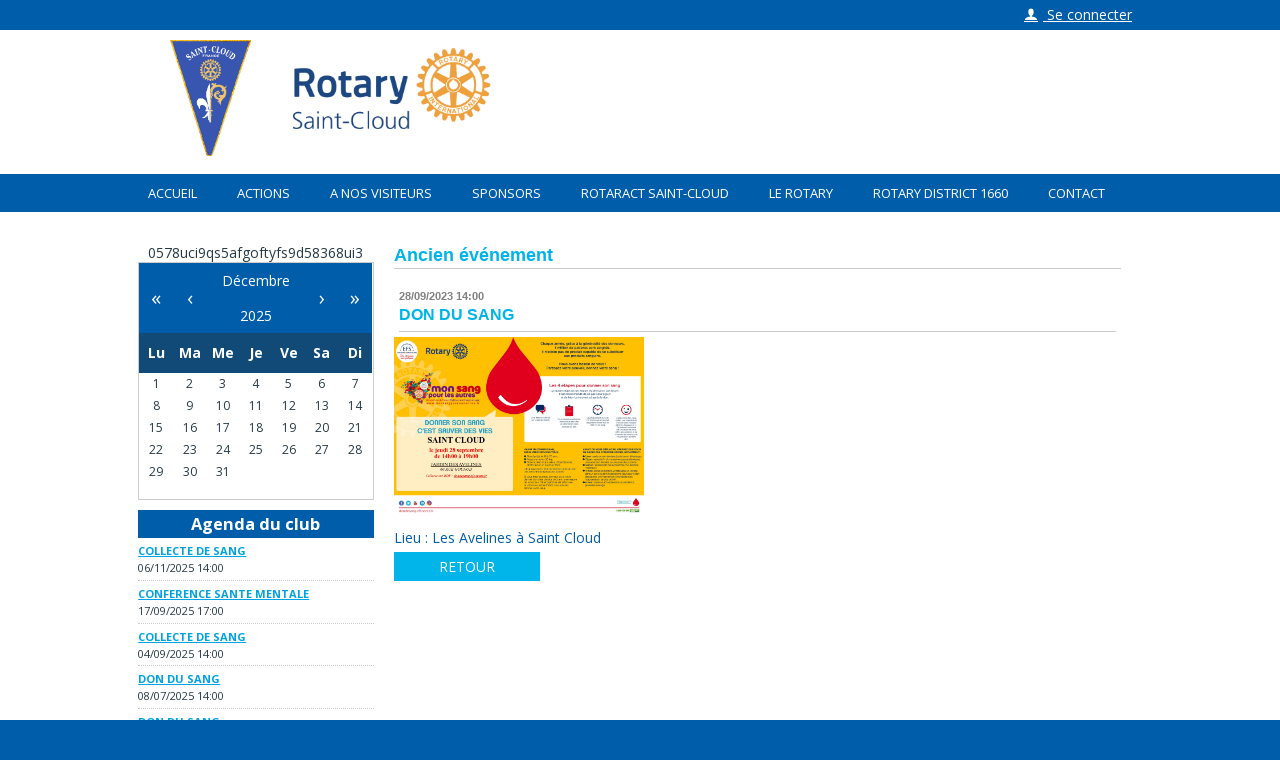

--- FILE ---
content_type: text/html; charset=ISO-8859-1
request_url: https://www.rotarysaintcloud.fr/offres/gestion/events_379_54769_non-1/don-du-sang.html
body_size: 4162
content:
<!DOCTYPE html PUBLIC "-//W3C//DTD XHTML 1.0 Strict//EN" "http://www.w3.org/TR/xhtml1/DTD/xhtml1-strict.dtd">
<html xmlns="http://www.w3.org/1999/xhtml" xml:lang="fr" lang="fr" xmlns:fb="http://developers.facebook.com/schema/">
<head>
<title>DON DU SANG - 28/09/2023 <span class='container_br_heure' style='display:none;'><br/></span>14:00 - Rotary club Saint-cloud</title><meta name="description" content="DON DU SANG - 28/09/2023 14:00 - Rotary club Saint-cloud" />
<meta name="keywords" content="DON DU SANG - 28/09/2023 14:00 Rotary club Saint-cloud, aiw-asso, " />
<meta name="dc.keywords" content="DON DU SANG - 28/09/2023 14:00 Rotary club Saint-cloud, aiw-asso, " />
<meta name="subject" content="DON DU SANG - 28/09/2023 14:00 - Rotary club Saint-cloud" />
<meta name="viewport" content="width=device-width, initial-scale=1">
<meta http-equiv="Content-Type" content="text/html; charset=iso-8859-1" />
<meta http-equiv="Content-Script-Type" content="text/javascript" />
<meta http-equiv="ConTent-Style-Type" content="text/css" />
<meta http-equiv="content-language" content="fr" />
<meta name="robots" content="follow, index, all" />
<meta name="revisit-after" content="3 days" />
<meta name="expires" content="never" />
<meta name="copyright" content="Copyright &copy; Rotary club Saint-cloud" />
<meta name="organization" content="Rotary club Saint-cloud" />
<meta name="owner" content="Rotary club Saint-cloud" />
<meta name="author" content="Rotary club Saint-cloud" />
<meta name="twitter:card" content="summary_large_image">
<meta name="twitter:site" content="Rotary club Saint-cloud">
<meta name="twitter:title" content="DON DU SANG - 28/09/2023 <span class='container_br_heure' style='display:none;'><br/></span>14:00 - Rotary club Saint-cloud">
<meta name="twitter:description" content="DON DU SANG - 28/09/2023 14:00 - Rotary club Saint-cloud">
<meta name="twitter:image" content="https://www.rotarysaintcloud.fr/offres/image_inline_src/379/379_ckeditor_agenda_54769_64f309df7e7d7_1.jpg">

<link rel="shortcut icon" href="/data/ico/328.ico" /><base href="/offres/gestion/" /><script src="https://www.google.com/recaptcha/api.js"></script><script type="text/javascript" src="/static/js/index.js?8615"></script>
<script type="text/javascript" src="/src/jquery/jquery.min.js?0871"></script>
<script type="text/javascript" src="/src/flexnav/jquery.flexnav.min.js?0871"></script>
<script type="text/javascript" src="/static/js/home.js?4885"></script>
<link rel="stylesheet" type="text/css" href="/static/css/event.css?0871" />
<script type="text/javascript" src="/src/calendar/calendar_supplement.php?orgid=379&amp;menu=evenement&amp;whereiam=index&amp;filtre_flux_cal=1"></script>
<script type="text/javascript" src="/src/calendar/calendar.js"></script>
<script type="text/javascript" src="/src/calendar/lang/calendar-fr.js"></script>
<script type="text/javascript" src="/src/calendar/calendar-setup.js"></script>
	<script type="text/javascript" src="/src/calendar/calendar-init.php?root_files_events=./&amp;gestionclub_event_id=&amp;gestionclub_tous=non&amp;dateclick=&amp;charge_calendar=1&amp;orgid=379&amp;accueil=yop&amp;menu=evenement"></script>
	<link href="//fonts.googleapis.com/css?family=Open+Sans:300,300i,400,400i,600,600i,700,700i,800,800i" rel="stylesheet"> 

<link href='/src/fonticon/base2/icomoon.css' rel='stylesheet' type='text/css'/><link rel="stylesheet" type="text/css" media="all" href="/static/css/organisation.php?config_id=4823&amp;colonne_droite_pleine=1&amp;config_cols=@402@" /><link rel="stylesheet" type="text/css" media="print" href="/static/css/accueil_print.css" /><link rel="stylesheet" type="text/css" media="print" href="/static/css/print_tuned.php" title="Normal" /><link rel="canonical" value="/offres/gestion/events_379_54769_non/don-du-sang.html" /></head><body  class="body_evenement conf_4823 lang_fr" id="event_54769"  ><div id="top_anchor"><a name="haut"></a></div><div id="container" class="normal">

<div id="header_aiw">
<div id="z1" class="horizontal_zone"><div class="pub_sous_rss" id="bloc_connexion"><a href="/379_p_51118/connexion.html" class="btn_connexion">
<i class="icon-user"></i> Se connecter
</a>

<a href="/379_p_51103/accueil-intranet.html" class="btn_intranet">
<i class="icon-user"></i> Intranet
</a></div><div class="spacer">&nbsp;</div></div><div id="header_cadre"><div id="header_club"><div class="spacer">&nbsp;</div></div><div id="bloc_droite_bandeau"><div class="pub_sous_rss inline" id="bloc_fagnion"><img src="/offres/doc_inline_src/379/379_htmlarea_perso_9160_3.jpg" /></div><div class="spacer">&nbsp;</div><div class="pub_sous_rss inline" id="bloc_logo"><div class="logo inline">
<img title="Logo Rotary" alt="Logo Rotary" src="/offres/doc_inline_src/379/Logo_Rotary_St_Cloud_recadre.png" style="max-width: 34%;margin-left: 2%;">
</div>


<div class="baseline inline">
<!--Rotary Club Saint-Cloud-->
</div></div><div class="spacer">&nbsp;</div></div><div class="spacer">&nbsp;</div><div class="spacer">&nbsp;</div><div class="spacer">&nbsp;</div></div><div id="z7" class="horizontal_zone"><div class="pub_sous_rss" id="bloc_menu"><script>jQuery.noConflict();</script><div class="menu-button">Menu</div>
<ul id="flexnav_1334" class="horizontal flexnav" data-breakpoint="950">
<li id="flexmenu_57582" class="item"><a href="/379_p_57582/accueil.html">Accueil</a>
</li>
<li id="flexmenu_11299" class="item"><a href="/379_p_11299/actions.html">Actions</a>
</li>
<li id="flexmenu_10952" class="item"><a href="/379_p_10952/a-nos-visiteurs.html">A nos visiteurs</a>
</li>
<li id="flexmenu_38770" class="item"><a href="/379_p_38770/sponsors.html">Sponsors</a>
</li>
<li id="flexmenu_21745" class="item"><a href="/379_p_21745/rotaract-saint-cloud.html">Rotaract Saint-Cloud</a>
</li>
<li id="flexmenu_11061" class="item"><a href="/379_p_11061/le-rotary.html">Le Rotary</a>
<ul class="menu">
<li id="flexmenu_11350" class="item"><a href="/379_p_11350/devenir-rotarien.html">Devenir Rotarien</a>
</li>
<li id="flexmenu_11327" class="item"><a href="/379_p_11327/la-fondation-rotary.html">La Fondation Rotary</a>
</li>
<li id="flexmenu_17841" class="item"><a href="/379_p_17841/le-rotary-et-la-jeunesse.html">Le Rotary et la Jeunesse</a>
</li>
</ul>
</li>
<li id="flexmenu_11328" class="item"><a href="/379_p_11328/rotary-district-1660.html"> Rotary District 1660</a>
<ul class="menu">
<li id="flexmenu_16603" class="item"><a href="http://www.rotary1660.org/offres/gestion/events_110_dd_non/evenements-rotary-international-district-1660.html" target="_blank">Agenda des clubs du District</a>
</li>
<li id="flexmenu_16598" class="item"><a href="http://www.rotary1660.org/offres/gestion/actus_110/les-actualites-rotary-international-district-1660.html" target="_blank">Actualité du District</a>
</li>
<li id="flexmenu_24821" class="item"><a href="/379_p_24821/carte-des-clubs-du-district.html">Carte des clubs du district</a>
</li>
<li id="flexmenu_16822" class="item"><a href="/379_p_16822/fanions-des-clubs-du-district-1660.html">Fanions des clubs du District 1660</a>
</li>
<li id="flexmenu_15940" class="item"><a href="/379_p_15940/liens.html">Liens</a>
</li>
</ul>
</li>
<li id="flexmenu_11062" class="item"><a href="/379_f_11062/contact.html">Contact</a>
</li>
</ul>

            <script>
                jQuery("#flexnav_1334").flexNav({
                    calcItemWidths: true,
                    hover: true
                });
            </script></div><div class="spacer">&nbsp;</div></div><div class="spacer">&nbsp;</div></div><div id="appli"><div id="innerMain"><div class="spacer">&nbsp;</div><div id="menu_appli_nosh"><div class="pub_sous_rss" id="html_21952"><!-- Google tag (gtag.js) -->
<script async src="https://www.googletagmanager.com/gtag/js?id=AW-11053972415"></script>
<script>
  window.dataLayer = window.dataLayer || [];
  function gtag(){dataLayer.push(arguments);}
  gtag('js', new Date());

  gtag('config', 'AW-11053972415');
</script>
<!-- Event snippet for Page vue conversion page -->
<script>
  gtag('event', 'conversion', {'send_to': 'AW-11053972415/7X41CJCZ3oYYEL_3-JYp'});
</script></div><div class="spacer">&nbsp;</div><div class="pub_sous_rss" id="html_21951">0578uci9qs5afgoftyfs9d58368ui3</div><div class="spacer">&nbsp;</div><div class="pub_sous_rss" id="html_21948"><meta name="facebook-domain-verification" content="0578uci9qs5afgoftyfs9d58368ui3" /></div><div class="spacer">&nbsp;</div><div class="pub_sous_rss" id="html_21946"><meta name="facebook-domain-verification" content="r5mc72oubuk58x9n5o0xiyy5uvk0oj" /></div><div class="spacer">&nbsp;</div><div class="pub_sous_rss" id="868598654450946"><!-- Meta Pixel Code -->
<script>
!function(f,b,e,v,n,t,s)
{if(f.fbq)return;n=f.fbq=function(){n.callMethod?
n.callMethod.apply(n,arguments):n.queue.push(arguments)};
if(!f._fbq)f._fbq=n;n.push=n;n.loaded=!0;n.version='2.0';
n.queue=[];t=b.createElement(e);t.async=!0;
t.src=v;s=b.getElementsByTagName(e)[0];
s.parentNode.insertBefore(t,s)}(window, document,'script',
'https://connect.facebook.net/en_US/fbevents.js');
fbq('init', '868598654450946');
fbq('track', 'PageView');
</script>
<noscript><img height="1" width="1" style="display:none"
src="https://www.facebook.com/tr?id=868598654450946&ev=PageView&noscript=1"
/></noscript>
<!-- End Meta Pixel Code --></div><div class="spacer">&nbsp;</div><div class="pub_sous_rss" id="AW-11053972415"><!-- Google tag (gtag.js) -->
<script async src="https://www.googletagmanager.com/gtag/js?id=AW-11053972415"></script>
<script>
  window.dataLayer = window.dataLayer || [];
  function gtag(){dataLayer.push(arguments);}
  gtag('js', new Date());

  gtag('config', 'AW-11053972415');
</script></div><div class="spacer">&nbsp;</div><div class="pub_sous_rss" id="html_21941"><!-- Google tag (gtag.js) -->
<script async src="https://www.googletagmanager.com/gtag/js?id=AW-11053972415"></script>
<script>
  window.dataLayer = window.dataLayer || [];
  function gtag(){dataLayer.push(arguments);}
  gtag('js', new Date());

  gtag('config', 'AW-11053972415');
</script></div><div class="spacer">&nbsp;</div><div class="pub_sous_rss" id="418589730407934"><!-- Meta Pixel Code -->
<script>
!function(f,b,e,v,n,t,s)
{if(f.fbq)return;n=f.fbq=function(){n.callMethod?
n.callMethod.apply(n,arguments):n.queue.push(arguments)};
if(!f._fbq)f._fbq=n;n.push=n;n.loaded=!0;n.version='2.0';
n.queue=[];t=b.createElement(e);t.async=!0;
t.src=v;s=b.getElementsByTagName(e)[0];
s.parentNode.insertBefore(t,s)}(window, document,'script',
'https://connect.facebook.net/en_US/fbevents.js');
fbq('init', '418589730407934');
fbq('track', 'PageView');
</script>
<noscript><img height="1" width="1" style="display:none"
src="https://www.facebook.com/tr?id=418589730407934&ev=PageView&noscript=1"
/></noscript>
<!-- End Meta Pixel Code --></div><div class="spacer">&nbsp;</div><div class="pub_sous_rss" id="418589730407934"><!-- Meta Pixel Code -->
<script>
!function(f,b,e,v,n,t,s)
{if(f.fbq)return;n=f.fbq=function(){n.callMethod?
n.callMethod.apply(n,arguments):n.queue.push(arguments)};
if(!f._fbq)f._fbq=n;n.push=n;n.loaded=!0;n.version='2.0';
n.queue=[];t=b.createElement(e);t.async=!0;
t.src=v;s=b.getElementsByTagName(e)[0];
s.parentNode.insertBefore(t,s)}(window, document,'script',
'https://connect.facebook.net/en_US/fbevents.js');
fbq('init', '418589730407934');
fbq('track', 'PageView');
</script>
<noscript><img height="1" width="1" style="display:none"
src="https://www.facebook.com/tr?id=418589730407934&ev=PageView&noscript=1"
/></noscript>
<!-- End Meta Pixel Code --></div><div class="spacer">&nbsp;</div><div class="pub_sous_rss" id="html_21937"><!-- Meta Pixel Code -->
<script>
  !function(f,b,e,v,n,t,s)
  {if(f.fbq)return;n=f.fbq=function(){n.callMethod?
  n.callMethod.apply(n,arguments):n.queue.push(arguments)};
  if(!f._fbq)f._fbq=n;n.push=n;n.loaded=!0;n.version='2.0';
  n.queue=[];t=b.createElement(e);t.async=!0;
  t.src=v;s=b.getElementsByTagName(e)[0];
  s.parentNode.insertBefore(t,s)}(window, document,'script',
  'https://connect.facebook.net/en_US/fbevents.js');
  fbq('init', '418589730407934');
  fbq('track', 'PageView');
</script>
<noscript><img height="1" width="1" style="display:none"
  src="https://www.facebook.com/tr?id=418589730407934&ev=PageView&noscript=1"
/></noscript>
<!-- End Meta Pixel Code --></div><div class="spacer">&nbsp;</div><div class="pub_sous_rss" id="bloc_calendar"><div id="calendar"><div id="calendar-container"></div></div></div><div class="spacer">&nbsp;</div><div class="pub_sous_rss" id="bloc_events"><h3 class="titre_bloc_event"> Agenda du club </h3>
<h2 class="titreperso" id="h2_flux_events">Evénements</h2><div id="event_56673" class="wrapper_event"><div class="wrapper_text_event"><h3><a href="/offres/gestion/events_379_56673_non-1/collecte-de-sang.html" class="title_event">COLLECTE DE SANG</a> <span class="colorcat_0">&nbsp;</span></h3><div class="date_event">06/11/2025 14:00</div><div class="text_event">AU CARRE AVEC L'EFS 

 &nbsp;...</div></div><div class="wrapper_next_event"><a href="/offres/gestion/events_379_56673_non-1/collecte-de-sang.html" class="plus_event">+</a><a href="/offres/gestion/events_379_56673_non-1/collecte-de-sang.html" class="next_event">Lire la suite</a></div></div><div id="event_56696" class="wrapper_event"><div class="wrapper_text_event"><h3><a href="/offres/gestion/events_379_56696_non-1/conference-sante-mentale.html" class="title_event">CONFERENCE SANTE MENTALE</a> <span class="colorcat_0">&nbsp;</span></h3><div class="date_event">17/09/2025 17:00</div><div class="text_event">...</div></div><div class="wrapper_next_event"><a href="/offres/gestion/events_379_56696_non-1/conference-sante-mentale.html" class="plus_event">+</a><a href="/offres/gestion/events_379_56696_non-1/conference-sante-mentale.html" class="next_event">Lire la suite</a></div></div><div id="event_56672" class="wrapper_event"><div class="wrapper_text_event"><h3><a href="/offres/gestion/events_379_56672_non-1/collecte-de-sang.html" class="title_event">COLLECTE DE SANG</a> <span class="colorcat_0">&nbsp;</span></h3><div class="date_event">04/09/2025 14:00</div><div class="text_event">AU CARRE A SAINT-CLOUD AVEC L'EFS...</div></div><div class="wrapper_next_event"><a href="/offres/gestion/events_379_56672_non-1/collecte-de-sang.html" class="plus_event">+</a><a href="/offres/gestion/events_379_56672_non-1/collecte-de-sang.html" class="next_event">Lire la suite</a></div></div><div id="event_56588" class="wrapper_event"><div class="wrapper_text_event"><h3><a href="/offres/gestion/events_379_56588_non-1/don-du-sang.html" class="title_event">DON DU SANG</a> <span class="colorcat_0">&nbsp;</span></h3><div class="date_event">08/07/2025 14:00</div><div class="text_event">MSPLA AVEC EFS...</div></div><div class="wrapper_next_event"><a href="/offres/gestion/events_379_56588_non-1/don-du-sang.html" class="plus_event">+</a><a href="/offres/gestion/events_379_56588_non-1/don-du-sang.html" class="next_event">Lire la suite</a></div></div><div id="event_56113" class="wrapper_event"><div class="wrapper_text_event"><h3><a href="/offres/gestion/events_379_56113_non-1/don-du-sang.html" class="title_event">DON DU SANG</a> <span class="colorcat_0">&nbsp;</span></h3><div class="date_event">14/01/2025 14:00</div><div class="text_event">Avec l'EFS...</div></div><div class="wrapper_next_event"><a href="/offres/gestion/events_379_56113_non-1/don-du-sang.html" class="plus_event">+</a><a href="/offres/gestion/events_379_56113_non-1/don-du-sang.html" class="next_event">Lire la suite</a></div></div></div><div class="spacer">&nbsp;</div><div class="pub_sous_rss" id="bloc_actus"><h3 class="titre_bloc_event"> Actualités du club </h3>
</div><div class="spacer">&nbsp;</div><div class="spacer">&nbsp;</div></div><div id="accueil_content"  class="perso_"><h2 class="titreperso" id="section_events">Ancien événement</h2><div class="event" id="event_54769"><div class="bloc_header"><h1><span class="date">28/09/2023 <span class='container_br_heure' style='display:none;'><br/></span>14:00</span><span class="title">DON DU SANG</span></h1></div><div class="htmlarea_content"><p><img alt="Annonce_SAINT CLOUD 2809.pub_page-0001" class="donotlink" src="/offres/image_inline_src/379/379_ckeditor_agenda_54769_64f309df7e7d7_1.jpg" style="width: 250px; height: 177px;" title="Annonce_SAINT CLOUD 2809.pub_page-0001" /></p>
<span class='infos_sup_event'>Lieu : Les Avelines à Saint Cloud</span></div></div><p><a href="javascript:window.history.back(-1);" class="bouton75"><span><span>Retour</span></span></a></p></div><div class="spacer">&nbsp;</div></div><div class="horizontal_zone" id="html_footer">
		<div class="pub_sous_rss" id="bloc_footer"><div class="perso" id="page_44293"><div class="htmlarea_content"><p>Mentions légales</p>
</div></div></div><div class="spacer">&nbsp;</div>
		</div><div id="aiw_footer"><p><a href="https://www.all-in-web.fr" title="aiw-asso, la solution web pour les associations" ><span class="powered">Powered by aiw-asso</span></a><span class="separator1"> | </span><a href="https://www.all-in-web.fr" title="CMS, Gestion de sites web, CRM, Relation client, Boutique en ligne, all-in-web réalise votre site Internet personnalisé" ><span class="copyright">all-in-web © 2025 </span></a><span class="separator2"> | </span><a href="https://www.all-in-web.fr" title="CMS, Gestion de sites web, CRM, Relation client, Boutique en ligne, all-in-web réalise votre site Internet personnalisé" ><span class="simplify">Simplifiez-vous la vie!</span></a></p><p class="chrono">Chargement de la page : 94 ms</p></div></div>
</div><div id="ajaxMe" style="display:none"></div></body></html>

--- FILE ---
content_type: text/html; charset=ISO-8859-1
request_url: https://www.rotarysaintcloud.fr/src/calendar/calendar_supplement.php?orgid=379&menu=evenement&whereiam=index&filtre_flux_cal=1
body_size: 4101
content:
var EVENEMENTS = ["2025-11-06","2025-09-17","2025-09-04","2025-07-08","2025-01-14","2024-12-14","2024-12-05","2024-11-22","2024-08-29","2024-06-08","2024-03-30","2024-03-16","2024-02-12","2023-12-09","2023-11-28","2023-11-24","2023-09-30","2023-09-28","2023-07-06","2023-06-29","2023-05-11","2023-04-01","2023-03-17","2023-02-28","2023-01-28","2022-12-03","2022-10-24","2022-09-02","2022-08-23","2022-05-18","2022-04-02","2022-03-18","2022-03-01","2022-01-29","2021-12-04","2021-11-26","2021-11-26","2021-10-27","2021-10-16","2021-08-30","2021-08-25","2021-07-30","2021-05-08","2021-05-05","2021-04-10","2021-03-12","2021-03-03","2021-01-13","2020-11-27","2020-10-29","2020-09-26","2020-08-29","2020-08-27","2020-07-01","2020-06-03","2020-01-31","2020-01-29","2019-12-07","2019-11-29","2019-10-24","2019-09-18","2019-09-07","2019-08-30","2019-07-10","2019-06-05","2019-04-03","2019-03-29","2019-02-12","2019-01-30","2018-12-18","2018-11-30","2018-11-28","2018-10-13","2018-09-26","2018-08-31","2018-07-25","2018-05-30","2018-05-26","2018-04-15","2018-04-07","2018-03-18","2018-03-09","2018-02-15","2018-01-18","2017-11-24","2017-03-18","2015-07-08","2015-07-01","2015-06-13","2014-06-25","2013-06-26","2013-06-19","2013-06-12","2013-06-05","2013-06-04","2013-05-29","2013-05-17","2013-05-15","2013-05-08","2013-05-01","2013-04-27","2013-04-24","2013-04-17","2013-04-10","2013-03-27","2013-03-26","2013-03-23","2013-03-23","2013-03-20","2013-03-13","2013-03-12","2013-03-06","2013-03-02","2013-02-27","2013-02-20","2013-02-13","2013-02-06","2013-01-30","2013-01-23","2013-01-16","2013-01-09","2013-01-02","2012-12-26","2012-12-22","2012-12-19","2012-12-12","2012-12-08","2012-12-05","2012-12-02","2012-11-28","2012-11-21","2012-11-20","2012-11-14","2012-11-07","2012-11-03","2012-10-31","2012-10-27","2012-10-24","2012-10-20","2012-10-17","2012-10-10","2012-10-10","2012-10-03","2012-09-26","2012-06-27","2012-06-20","2012-06-13","2012-06-12","2012-06-09","2012-06-06","2012-06-05","2012-05-31","2012-05-30","2012-05-23","2012-05-17","2012-05-16","2012-05-12","2012-05-09","2012-05-06","2012-05-02","2012-04-04","2012-04-04","2012-03-31","2012-03-28","2012-03-24","2012-03-21","2012-03-14","2012-03-07","2012-02-29","2012-02-22","2012-02-15","2012-02-12","2012-02-08","2012-02-01","2012-01-26","2012-01-25","2012-01-18","2012-01-11","2012-01-04","2011-12-28","2011-12-21","2011-12-21","2011-12-14","2011-12-07","2011-12-06","2011-11-30","2011-11-25","2011-11-23","2011-11-16","2011-11-16","2011-11-09","2011-11-02","2011-10-26","2011-10-19","2011-10-12","2011-10-09","2011-10-07","2011-10-05","2011-10-05","2011-09-28","2011-09-21","2011-09-14","2011-09-10","2011-09-07","2011-09-07","2011-09-07","2011-08-31","2011-08-24","2011-08-17","2011-08-10","2011-08-03","2011-07-27","2011-07-20","2011-07-13","2010-08-04"];
var CATEVENEMENTS = ["1","1","1","1","1","1","1","1","1","1","1","1","1","1","1","1","1","1","1","1","1","1","1","1","1","1","1","1","1","1","1","1","1","1","1","1","1","1","1","1","1","1","1","1","1","1","1","1","1","1","1","1","1","1","1","1","1","1","1","1","1","1","1","1","1","1","1","1","1","1","1","1","1","1","1","1","1","1","1","1","1","1","1","1","1","1","1","1","1","1","1","1","1","1","1","1","1","1","1","1","1","1","1","1","1","1","1","1","1","1","1","1","1","1","1","1","1","1","1","1","1","1","1","1","1","1","1","1","1","1","1","1","1","1","1","1","1","1","1","1","1","1","1","1","1","1","1","1","1","1","1","1","1","1","1","1","1","1","1","1","1","1","1","1","1","1","1","1","1","1","1","1","1","1","1","1","1","1","1","1","1","1","1","1","1","1","1","1","1","1","1","1","1","1","1","1","1","1","1","1","1","1","1","1","1","1","1","1","1","1","1","1","1","1","1"];
var TITLEEVENEMENTS = ["COLLECTE DE SANG","CONFERENCE SANTE MENTALE","COLLECTE DE SANG","DON DU SANG","DON DU SANG","GRAND LOTO DU ROTARY CLUB DE SAINT-CLOUD","CONFERENCE SANTE MENTALE","BANQUE ALIMENTAIRE","DON DU SANG","DON DU SANG","VENTE DE BRIOCHES","CONCERT DE GOSPEL","Don du sang","GRAND LOTO DU ROTARY CLUB DE ST-CLOUD","DON DU SANG","BANQUE ALIMENTAIRE","COLLECTE ALIMENTAIRE","DON DU SANG","DON DU SANG ","Concours éloquence Lycée Alexandre Dumas","Collecte de sang","Vente de Brioches pour l\'achat d\'une shelterbox au profit des personnes déplacées","VENTE DE JONQUILLES AU PROFIT DE LA LUTTE CONTRE LE CANCER","DON DU SANG","CONCERT DES PETITES MAINS SYMPHONIQUES","GRAND LOTO DU ROTARY CLUB DE SAINT-CLOUD","DON DU SANG","COLLECTE DE FOURNITURES SCOLAIRES","DON DU SANG","DON DU SANG","VENTE DE BRIOCHES POUR LES REFUGIES D\'UKRAINE","VENTE DE JONQUILLES","DON DU SANG","DICTEE DU ROTARY","GRAND LOTO DU ROTARY","AVANT-PREMIERE AUX 3 PIERROTS","COLLECTE POUR LA  BANQUE ALIMENTAIRE","DON DU SANG","COLLECTE POUR ETUDIANTS","Collecte de fournitures scolaires","Collecte de sang","COLLECTE DE SANG","VENTE DE BRIOCHES","COLLECTE DE SANG","COLLECTE POUR ETUDIANTS EN DIFFICULTE","Une Jonquille contre le Cancer","DON DU SANG AUX AVELINES","DON DU SANG","Banque Alimentaire","DON DU SANG","Vente de brioches au profit de la SNSM","Collecte de fournitures scolaires","DON DU SANG ","DON DE SANG","DON DU SANG","ESPOIR EN TETE","DON DU SANG","LOTO DU ROTARY ST CLOUD","Banque Alimentaire à St Cloud","JOURNEE MONDIALE CONTRE LA POLIO","DOn du sang","Forum des Associations","Collecte de fournitures scolaires","DON DU SANG","Don du sang","Don du sang","Espoir en tête","Grand concert à la Sorbonne","DON DU SANG AUX AVELINES A ST CLOUD","Pièce de théatre \"OUI\"","Banque Alimentaire","Don du sang aux Avelines à St-Cloud","Grand Loto du Rotary","Don du sang aux Avelines à St-Cloud","Collecte Fournitures scolaires","Don du sang aux Avelines à Saint Cloud","Don du Sang aux Avelines à St Cloud","Assemblée de Formation du District","Clôture Prix du Créateur d\'Entreprise","Ventes de brioches","Soirée Colombienne","Espoir en tête 2018","Ouverture Prix du Créateur d","Concert Garde Républicaine","Banque Alimentaire","Avant première au Normandy à Vaucresson La Belle et la Bête avec de vrais acteurs et actrices","Déjeuner","Apéritif","SPECTACLE - CONCERT «LES VOISINS DU DESSUS»","Passation de pouvoirs","Apéritif 19h30","Apéritif 19h30","Déjeuner 12h30","Apéritif 19h30","Concert aux 3 Pierrots","Apéritif 19h30","Quadripartite à Saint-Cloud - du vendredi au lundi inclus","Apéritif 19h30","Jour férié - Pas de réunion","Jour férié - Pas de réunion","Vacances scolaires","Dîner avec conjoints 20h00","Apéritif 19h30","Déjeuner 12h30","Dîner avec conjoints 20h00","Espoir en tête - Film","Conférence de District","Brocante TOUTOCOTO","Apéritif 19h30","Déjeuner 12h30","Cinéma - Opération \"Espoir en tête\"","Apéritif 19h30","Vacances scolaires","Dîner avec conjoints 20h00","Apéritif 19h30","Déjeuner 12h30","Apéritif 19h30","Apéritif 19h30","Dîner avec conjoints 20h00","Galette des Rois à 20h00","Déjeuner 12h30","Apéritif 19h30","Apéritif 19h30","Vacances scolaires","Dîner avec conjoints 20h00","Déjeuner 12h30","Séminaire \"Connaissance du Rotary\"","Apéritif 19h30","à 13h30 Visite du Musée Paul Belmondo","Apéritif 19h30","Dîner avec conjoints 20h00 - Visite du Gouverneur","20H30 Cocktail du Rotaract de Saint-Cloud","Déjeuner 12h30","Apéritif 19h30","Anniversaire du RC de Bonn Süd - Bad Godesberg","Apéritif 19h30","Vacances scolaires","Dîner avec conjoints 20h00","Séminaire sur la Fondation Rotary et les Effectifs","Apéritif 19h30","Collecte de sang aux Avelines","Déjeuner 12h30","Apéritif 19h30","apéritif 19h30","20h Passation  ","Apéritif 19h30 - Jean-Louis Martin, responsable des pays émergents à la direction des Études Économiques du Crédit Agricole \"Le décollage du Brésil et de l\'Amérique Latine? »","19H30 Déjeuner - Invités Chantal et Jean SCHODER","20h Remise de la charte Rotaract Saint-Cloud","10H30 Stade de Marvile Tournoi des Amis - Rugby XV du Rotary contre XV Parlementaire","19H30 Apéritif avec invitation des Commerçants","Réunion avec le Rotaract de Saint-Cloud","Concert événement Aux 3 Pierrots avec Monsieur Enrico MACIAS","Dîner avec conjoints 20h  Remise de PHF -  Conférence de Monsieur Gilles COSSON","19H30 Apéritif","Quadripartite Bonn","12H30 Déjeuner - Invités Patrice Pétriarte et Christian Bonacina XV Parlementaire","11h visite guidée du Musée des Avelines - Déjeuner sur l\'herbe- Visite du Domaine de Saint Cloud","19H30 Apéritif Invités les jeunes du Rotaract de Saint-Cloud","Convention du Rotary à Bangkok","19H15 APERITIF INVITEE MADAME SYLVIE GLASER ADMINISTRATRICE DU DOMAINE DE SAINT CLOUD","Apéritif 19h30 - Invitée Stéphanie HAYASHI sur le Développement Durable","17H30  PLANTATION D\'ARBRES DANS LE DOMAINE NATIONAL DE SAINT CLOUD","TOUTOCOTO","Dîner avec Conjoints - Conférence de Monsieur Jean CARON - Philosophe","VENTE DE BRIOCHES","Apéritif 19h30 - Invités tous les commerçants de Saint-Cloud","Déjeuner - Invité Monsieur PATAT  sur Napoléon","Apéritif 19h30 - Conférence statutaire Pascal GOMBERT","Apértifif 19h30 - Invités Adjudant Da Silva et le Capitaine Matthieu Catty des Pompiers de Paris","Apéritif 19h30 - Invité Michel MAXANT - Association Enfance et Partage","Dîne avec Conjoints - Conférence de Jean-Louis de SAUNIERE sur un air d\'Opéra","Concert exceptionnel violon et piano de Jean MOUILLERE et Yoko KANEKO","Déjeuner - Invités Monsieur Eric BERDOATI Député -Maire et Monsieur Philippe LEGENDRE Gouverneur 1660 nommé.","Apéritif 19h30 - Invités Anne Marie BORDERIE et Daniel DUVOUX - Action Professionnelle du Rotary","Cinéma Espoir en tête","20h Dîner avec conjoints - Invitée Madame HEAD : Ecurie de Chevaux de Course","19h30 Apéritif - Soirée des Parrains","12h30 Déjeuner - Invitée Madame Emmanuelle LE BAIL Conservatrice du Musée des Avelines","19H30 Apéritif dînatoire - Invitée Madame Odile BUREAU Jardinière en Chef du Parc de Saint-Cloud","19H30 Apéritif","DON DU SANG","19H30 Apéritif - Réunion statutaire Nicole HURTEL","20H Dîner avec Conjoints - Conférence Madame Anne GOIN Présidente  Enfance et Cancer","19H30 Apéritif et Assemblée Générale","Dîner des Past-Présidents à la Villa Henri IV","19H30 Apéritif - Invités le Conseil Municipal des Jeunes + Jeunes du Rotaract","BANQUE ALIMENTAIRE aux magasins ECOFRUIT, FRANPRIX et LIDL","20H Dîner avec Conjoints - Visite du Gouverneur 1660","19H30 Apéritif - Invités Les Emplaqués Messieurs Amaury de LACOSTE et Patrick GAVOTY","20H30 Comité sur invitation","12h30 Déjeuner - Invitée Madame Laurence BERDOATI Présidente Valeur et Respect du Patrimoine","19H Apéritif- Retour d\'expériences du Youth Camp","19H30 Apéritif - La vie Rotarienne par José-Michel GARCIA","20H Dîner avec Conjoints - Actions Internationales Dr Jean-François MASSON, Dr Emmanuel RACY et Jordy SERRAS","12H10 Messe du Souvenir Eglise St Clodoald - Conférence de Monsieur Jean-Claude KARPELES - L\'économie durable","Séminaire \"Effectif\" et \"Fondation\"","Voyage du Président dans la région de Toulouse","19H30 Apéritif - Coonférence Michel HARTENSTEIN Transport des matières radioactives","20H30 Comité sur invitation","20H Dîner avec conjoints - Conférence de Monsieur Jean-Marc DANIEL","19H30 Apéritif","12H30 Déjeuner ","Forum des Associations à partir de 14H30","Apéritif à 19h30","Collecte Fournitures Scolaires à Monoprix","20H30 Comité sur invitation","Dîner 20h00","Apéritif à 19h30","Apéritif à 19h30","Apéritif à 19h30","Apéritif à 19h30","Dîner ","Apéritif à 19h30","Déjeuner à 12h30","Apéritif 19h30"];




function dateIsADivToOpen(year, month, day) {
	var retour_cat = new Array();
	var retour_title = new Array();
	var retour_content = new Array();
	var retour_id = new Array();
	var retour_date = new Array();
	var retour_time = new Array();
	var nbre_events = 0;
	var m = EVENEMENTS;
	var c = CATEVENEMENTS;
	var t = TITLEEVENEMENTS;
	var content = CONTENTEVENEMENTS;
	var id = IDEVENEMENTS;

	var df = DATEFORMATTED;
	var tf = TIMEFORMATTED;

	var month = month+1;
	if (month<10) {
		month12 = "0"+month.toString();
	}
	else {
		month12 = month.toString();
	}
	if (day<10) {
		day31 = "0"+day.toString();
	}
	else {
		day31 = day.toString();
	}
	var date = year+"-"+month12+"-"+day31;
	for (var i=0;i<m.length;i++) {
		if (date == m[i]){
			var to_push = c[i]+"_"+t[i];
			retour_cat.push(c[i]);
			retour_title.push(t[i]);
			retour_content.push(content[i]);
			retour_id.push(id[i]);
			retour_date.push(df[i]);
			retour_time.push(tf[i]);
			nbre_events++
		}
	}

	retour_cat = array_unique(retour_cat);
	retour_content = array_unique(retour_content);
	retour_title = array_unique(retour_title);
	retour_id = array_unique(retour_id);
	retour_date = array_unique(retour_date);
	retour_time = array_unique(retour_time);
	return [retour_title, retour_content, retour_id, retour_cat, retour_date, retour_time]
};

function array_unique(ar){
	var sorter = {};
	for(var i=0,j=ar.length;i<j;i++){
		sorter[ar[i]] = ar[i];
	}
	ar = [];
	for(var i in sorter){
		ar.push(i);
	}
	return ar;
}

function dateIsAnEvent(year, month, day) {
	var retour_cat = new Array();
	var retour_title = new Array();
	var nbre_events = 0;
	var m = EVENEMENTS;
	var c = CATEVENEMENTS;
	var t = TITLEEVENEMENTS;
	var month = month+1;
	if (month<10) {
		month12 = "0"+month.toString();
	}
	else {
		month12 = month.toString();
	}
	if (day<10) {
		day31 = "0"+day.toString();
	}
	else {
		day31 = day.toString();
	}
	var date = year+"-"+month12+"-"+day31;
	for (var i=0;i<m.length;i++) {
		if (date == m[i]){
			var to_push = c[i]+"_"+t[i];
			//retour.push(to_push);
			retour_cat.push(c[i]);
			retour_title.push(t[i]);
			nbre_events++
		}
	}

	retour_cat = array_unique(retour_cat);
	retour_title = array_unique(retour_title);
	return [retour_cat, retour_title]
};


--- FILE ---
content_type: text/html; charset=ISO-8859-1
request_url: https://www.rotarysaintcloud.fr/src/calendar/calendar-init.php?root_files_events=./&gestionclub_event_id=&gestionclub_tous=non&dateclick=&charge_calendar=1&orgid=379&accueil=yop&menu=evenement
body_size: 2505
content:
var SPECIAL_DAYS = {};

  function dateIsSpecial(year, month, day) {
    var m = SPECIAL_DAYS[month];
    if (!m) return false;
    for (var i in m) if (m[i] == day) return true;
    return false;
  };

function dateChanged(calendar) {
	// Beware that this function is called even if the end-user only
	// changed the month/year.  In order to determine if a date was
	// clicked you can use the dateClicked property of the calendar:
	if (calendar.dateClicked) {
		// OK, a date was clicked, redirect to /yyyy/mm/dd/index.php
		var y = calendar.date.getFullYear();
		var m = calendar.date.getMonth()+1;     // integer, 0..11
		var d = calendar.date.getDate();      // integer, 1..31
					if (m<10 && d<10){
				window.location = "/offres/gestion/events_379_d"+y+"-0"+m+"-0"+d+"d_non.html";
			}
			else if (m>=10 && d<10){
				window.location = "/offres/gestion/events_379_d"+y+"-"+m+"-0"+d+"d_non.html";				
			}
			else if (m<10 && d>=10){
				window.location = "/offres/gestion/events_379_d"+y+"-0"+m+"-"+d+"d_non.html";				
			}
			else{
				window.location = "/offres/gestion/events_379_d"+y+"-"+m+"-"+d+"d_non.html";								
			}
				}
};


function showCalendar(id, format, showsTime, showsOtherMonths) {
if (_dynarch_popupCalendar != null) {
	// we already have some calendar created
	_dynarch_popupCalendar.hide();                 // so we hide it first.
} 
else {
	// first-time call, create the calendar.
	var cal = new Calendar(1, null, selected, closeHandler);
	// uncomment the following line to hide the week numbers
	// cal.weekNumbers = false;
	if (typeof showsTime == "string") {
		cal.showsTime = true;
		cal.time24 = (showsTime == "24");
	}
	if (showsOtherMonths) {
	cal.showsOtherMonths = true;
	}
	_dynarch_popupCalendar = cal;                  // remember it in the global var
	cal.setRange(1900, 2070);        // min/max year allowed.
	cal.create();
}
			  _dynarch_popupCalendar.setDateFormat(format);    // set the specified date format
			  _dynarch_popupCalendar.parseDate(el.value);      // try to parse the text in field
			  _dynarch_popupCalendar.sel = el;                 // inform it what input field we use

			  // the reference element that we pass to showAtElement is the button that
			  // triggers the calendar.  In this example we align the calendar bottom-right
			  // to the button.
			  _dynarch_popupCalendar.showAtElement(el.nextSibling, "Br");        // show the calendar

			  return false;
			}

var oldLink = null;
// code to change the active stylesheet
function setActiveStyleSheet(link, title) {
  var i, a, main;
  for(i=0; (a = document.getElementsByTagName("link")[i]); i++) {
    if(a.getAttribute("rel").indexOf("style") != -1 && a.getAttribute("title")) {
      a.disabled = true;
      if(a.getAttribute("title") == title) a.disabled = false;
    }
  }
  if (oldLink) oldLink.style.fontWeight = 'normal';
  oldLink = link;
  link.style.fontWeight = 'bold';
  return false;
}

// This function gets called when the end-user clicks on some date.
function selected(cal, date) {
  cal.sel.value = date; // just update the date in the input field.
  if (cal.dateClicked && (cal.sel.id == "sel1" || cal.sel.id == "sel3"))
    // just to exemplify both cases, we are using this only for the 1st
    // and the 3rd field, while 2nd and 4th will still require double-click.
    cal.callCloseHandler();
}

// And this gets called when the end-user clicks on the _selected_ date,
// or clicks on the "Close" button.  It just hides the calendar without
// destroying it.
function closeHandler(cal) {
  cal.hide();                        // hide the calendar
//  cal.destroy();
  _dynarch_popupCalendar = null;
}

// This function shows the calendar under the element having the given id.
// It takes care of catching "mousedown" signals on document and hiding the
// calendar if the click was outside.
function showCalendar(id, format, showsTime, showsOtherMonths) {
  var el = document.getElementById(id);
  if (_dynarch_popupCalendar != null) {
    // we already have some calendar created
    _dynarch_popupCalendar.hide();                 // so we hide it first.
  } else {
    // first-time call, create the calendar.
    var cal = new Calendar(1, null, selected, closeHandler);
    // uncomment the following line to hide the week numbers
     cal.weekNumbers = false;
    if (typeof showsTime == "string") {
      cal.showsTime = true;
      cal.time24 = (showsTime == "24");
    }
    if (showsOtherMonths) {
      cal.showsOtherMonths = true;
    }

    _dynarch_popupCalendar = cal;                  // remember it in the global var
    cal.setRange(1900, 2070);        // min/max year allowed.
    cal.create();
  }

  _dynarch_popupCalendar.setDateFormat(format);    // set the specified date format
  _dynarch_popupCalendar.parseDate(el.value);      // try to parse the text in field
  _dynarch_popupCalendar.sel = el;                 // inform it what input field we use

  // the reference element that we pass to showAtElement is the button that
  // triggers the calendar.  In this example we align the calendar bottom-right
  // to the button.
  _dynarch_popupCalendar.showAtElement(el.nextSibling, "Br");        // show the calendar
  return false;
}

var MINUTE = 60 * 1000;
var HOUR = 60 * MINUTE;
var DAY = 24 * HOUR;
var WEEK = 7 * DAY;

// parameter will be disabled.  In this example we enable
// only days within a range of 10 days from the current
// date.
// You can use the functions date.getFullYear() -- returns the year
// as 4 digit number, date.getMonth() -- returns the month as 0..11,
// and date.getDate() -- returns the date of the month as 1..31, to
// make heavy calculations here.  However, beware that this function
// should be very fast, as it is called for each day in a month when
// the calendar is (re)constructed.
function isDisabled(date) {
  var today = new Date();
  return (Math.abs(date.getTime() - today.getTime()) / DAY) > 10;
}

function flatSelected(cal, date) {
  var el = document.getElementById("preview");
  el.innerHTML = date;
}

function showFlatCalendar() {
  var parent = document.getElementById("display");

  // construct a calendar giving only the "selected" handler.
  var cal = new Calendar(0, null, flatSelected);
  // hide week numbers
  cal.weekNumbers = false;

  // We want some dates to be disabled; see function isDisabled above
  cal.setDisabledHandler(isDisabled);
  cal.setDateFormat("%A, %B %e");

  // this call must be the last as it might use data initialized above; if
  // we specify a parent, as opposite to the "showCalendar" function above,
  // then we create a flat calendar -- not popup.  Hidden, though, but...
  cal.create(parent);

  // ... we can show it here.
  cal.show();
}



function addLoadEvent(func) {
  var oldonload = window.onload;
  if (typeof window.onload != 'function') {
    window.onload = func;
  } else {
    window.onload = function() {
      oldonload();
      func();
    }
  }
}


addLoadEvent(function() {	
	Calendar.setup(
		{
			flat         : "calendar-container", 
						flatCallback : dateChanged,          // our callback function
			dateStatusFunc : function(date, y, m, d) {
				if (dateIsSpecial(y, m, d)) return "special";
				else return false; // other dates are enabled
			}
		}
	);
	
	
	}
);



--- FILE ---
content_type: text/css
request_url: https://www.rotarysaintcloud.fr/static/css/event.css?0871
body_size: 800
content:
div.event ,div.eventlink {
  border: 1px solid #cccccc;
  margin: 0px 0px 10px 0px;
  padding: 0;
  position: relative;
  color: #000000;
  background-color: #ffffff;
}

div.bloc_header, div.bloc_headerlink {
  ß margin: 0;
  padding: 5px;
  position: relative;
}

div.bloc_header h1, div.bloc_headerlink h3 {
  margin: 0;
  padding: 0;
}

div.bloc_headerlink h3 {
  font-size: 11px;
}

div.event div.bloc_texte, div.eventlink div.bloc_texte {
  float: left;
  width: 430px;
}

div.event div.bloc_logo, div.eventlink div.bloc_logo {
  float: left;
  width: 105px;
  margin: 5px;
}

div.bloc_textesmall {
  float: left;
  width: 490px;
}

div.bloc_logosmall {
  float: left;
  width: 40px;
  margin: 5px;
}

img.logosmall {
  width: 35px;
}

div.bloc_header span.date {
  color: #808080;
  font-size: 11px;
  font-weight: bold;
  display: block;
  padding: 0;
  margin: 0;
}

div.bloc_header span.title {
  font-size: 14px;
  font-weight: bold;
  display: block;
  padding: 0;
  margin: 0 0 5px 0;
}

div.bloc_headerlink span.date {
  display: block;
  padding: 0;
  margin: 0;
}

div.bloc_headerlink span.title {
  display: block;
  padding: 0;
  margin: 0;
}

div.bloc_headerlink span.date a {
  color: #808080;
  font-size: 11px;
  font-weight: bold;
}

div.bloc_headerlink span.title a,div.bloc_header span.title a {
  font-size: 14px;
  font-weight: bold;
  padding: 0 0 0 15px;
  margin: 0;
  background: url('/static/img/plus_generique.gif') 0 4px no-repeat;
}

div.bloc_header span.title a {
  background: url('/static/img/moins_generique.gif') 0 4px no-repeat;
}

div.bloc_headerlink div.texte_debut_link {
  padding: 10px 20px 10px 30px;
  margin: 0;
  font-size: 10px;
}

div.bloc_headerlink div.texte_debut_link a {
  text-decoration: underline;
  font-size: 10px;
  color: #808080;
}

div.bloc_headerlink  a:hover,
div.bloc_headerlink  a.over,
div.bloc_header  a:hover,
div.bloc_header  a.over {
  text-decoration: underline;
}

div.bloc_headerlink span.title a:hover,
div.bloc_headerlink span.title a.over, 
div.bloc_headerlink:hover span.title a,
div.bloc_headerlink.over span.title a {
  background: url('/static/img/plus_generique.gif') 0 -64px no-repeat;
}

div.bloc_header span.title a:hover,
div.bloc_header span.title a.over {
  background: url('/static/img/moins_generique.gif') 0 -64px no-repeat;
}

div.eventlink:hover , div.eventlink.over {
  background-color: #f2f2f2;
  cursor: pointer;
}

div.event p {
  margin: 0px 0px 5px 15px;
  font-size: 10px;
}

div.event div.bande_inscriptions {
  background-color: #F3EDFC;
  border-top: 1px solid #cccccc;
  margin: 0px 0px 0px 0px;
  padding: 5px 0px 5px 0px;
  position: relative;
  color: #000000;
}

div.event div#bande_inscriptions_top, div.eventlink div#bande_inscriptions_top {
  border-bottom: 1px solid #cccccc;
}

div.event div.bande_inscriptions ul {
  padding: 0;
  list-style: none;
  height: 21px;
  margin: 0px 0px 0px 0px;
  position: relative;
}

div.event div.bande_inscriptions ul li {
  position: relative;
  float: left;
  margin: 0 5px;
}

div.event div.bande_inscriptions span.legend_inscription {
  font-weight: bold;
  color: #777;
  font-style: italic;
  font-size: 10px;
}

div.linked_contacts {
  border-top: 1px solid #ccc;
  padding: 5px;
  margin: 0 0 5px 0;
}

div.linked_contacts h4 {
  color: #808080;
}

div.linked_contacts h4,
div.linked_contacts ul,
div.linked_contacts ul li {
  margin: 0;
  padding: 0;
}

div.linked_contacts ul li a {
  text-decoration: underline;
}

div.linked_contacts ul li {
  float: left;
  margin-right: 5px;
  list-style-type: none;
}


--- FILE ---
content_type: text/css;charset=ISO-8859-1
request_url: https://www.rotarysaintcloud.fr/static/css/organisation.php?config_id=4823&colonne_droite_pleine=1&config_cols=@402@
body_size: 11133
content:

h3.titreperso, 
h2.titreperso, 
h1.titreperso,
.orga_nom,
.orga_nom_sg {
	color: none;
}

h3.actu, 
h2.actu,
div.default_link a,
h3#section_actus,
h2#section_actus,
div.bloc_titre,
div.actu div.bloc_titre a,
div.actulink div.bloc_titre a,
div.actu div.htmlarea_content p.htmlarea_titre,
div.actu div.htmlarea_content p.htmlarea_sous_titre,
div#actu_nom_suiv a,
div#actu_nom_prec a,
div.actu div.htmlarea_content h1,
div.actu div.htmlarea_content h2 {
	color: none;
}

h3#section_events,
h3.events,
h3#anciensevents,
h2#section_events,
h2.events,
h2#anciensevents,
p.titre_event,
div.bloc_headerlink span.title a,
div.bloc_header span.title a,
div.bloc_header span.title,
div.event div.htmlarea_content p.htmlarea_titre,
div.event div.htmlarea_content p.htmlarea_sous_titre,
div.event div.bloc_header span.title,
div.event div.bloc_headerlink span.title a,
div.eventlink div.bloc_header span.title,
div.eventlink div.bloc_headerlink span.title a,
div.event div.htmlarea_content h1,
div.event div.htmlarea_content h2 {
	color: none;
}

div.perso div.htmlarea_content p.htmlarea_titre,
div.perso div.htmlarea_content p.htmlarea_sous_titre {
	color: none;
}

.calendar tbody td.evenement,
.calendar tbody td.selected {
	background: none;
}

div#header_aiw {
	background-color: none;;
}

form#formlogin fieldset legend {
	color: none;
}

form#formlogin fieldset label.login,
form#formlogin fieldset h3,
form#formlogin fieldset label.change,
div.oublititre {
	color: none;
}

form#connect {
	background-color:none;
}

form#connect fieldset legend,
form#connect fieldset label {
	color: none;
}

div#header_club h1,
div#header_club h1#titre_nom_club,
div#header_club p,div#header_club p.title_club{ 
	color: none;
}

.colorcat_multi{
	background-color: #869EA3;background-image: linear-gradient(45deg, rgba(255, 255, 255, .2) 25%, transparent 25%, transparent 50%, rgba(255, 255, 255, .2) 50%, rgba(255, 255, 255, .2) 75%, transparent 75%, transparent);
	padding: 0px 4px;
	font-size: 10px;
}


div#innerMain {
	background :none url(/data/bkg/pix_570_none.png) 205px 0 repeat-y ;
}

div#html_footer {
	background-color :none;
}
dl.testttt dt a {	
	color: none; 
	background-color: none;
}

div#header_cadre {width : 774px;}
div#container{width : 775px;}

div#demonstration,div#aiw_bande ul li.thelink a{color: none; }
.calendar thead .title,.calendar .button{background-color:none;color: none;}
div.lecteur_rss  div.thetitle, .entetemeteo{background-color:none;}
div.lecteur_rss  div.thetitle p, table.meteo td.entetemeteo{color: none;}
body{background-color: none; }
div#header_club p.title_club,div#header_club h1#titre_nom_club{display:none;}
div#header_club p.description_club{display:none;}

#surveyas div.search_autocomplete ul{
list-style-type: none;
margin: 0px;
padding: 0px;
max-height: 20em;
overflow: auto;
float:none;
}
#surveyas div.search_autocomplete ul li.selected{
background-color: #019393; 
color:#fff;
}
#surveyas div.autocomplete ul li.selected a{
color:#fff;
}
#surveyas div.autocomplete ul li {
list-style-type:none;
display: block;
margin: 0;
padding: 2px;
cursor: pointer;
text-align:left;
}
#surveyas div.autocomplete ul li a{
text-align:left;
font-weight:normal;
color:#000;
}
div#header_club {
	width:514px;
}

div#boutique,
div#recherche,
div.perso,
div.actu,
div.event {border: none;}

div.htmlarea_content table, 
div.htmlarea_content table tbody,
div.htmlarea_content table tbody tr,
div.htmlarea_content table tbody tr td {
border: none;border-color:none;}

div.htmlarea_content {
	font-size: 14px;
	font-family:inherit, sans-serif;
	color: none;
}

div.htmlarea_content h1{font-size: 22px;padding:0px 0px 0px 0px;font-family:inherit, sans-serif;color: none;} 
div.htmlarea_content h2{font-size: 20px;padding:0px 0px 0px 0px;font-family:inherit, sans-serif;color: none;} 
div.htmlarea_content h3{font-size: 18px;font-family:inherit, sans-serif;padding:0px 0px 0px 0px;color: none;}
div.htmlarea_content h4{font-size: 16px;font-family:inherit, sans-serif;padding:0px 0px 0px 0px;color: none;} 
div.htmlarea_content h5{font-size: 14px;font-family:inherit, sans-serif;padding:0px 0px 0px 0px;color: none;} 
div.htmlarea_content h6{font-size: 12px;font-family:inherit, sans-serif;padding:0px 0px 0px 0px;color: none;} 
div.htmlarea_content address{font-size: 10px;font-family:inherit, sans-serif;padding:0px 0px 0px 0px;color: none;} 
div.htmlarea_content p{font-size: 14px;font-family:inherit, sans-serif;padding:0px 0px 0px 0px;color: none;}
div#boutique p,div#recherche p{font-size: 14px;font-family:inherit, sans-serif;padding:0px 0px 0px 0px;color: none;margin-bottom:5px;}
table#tablo_boutique,table#tablo_boutique_vignettes,table.tablo_nav{color: none;}

div#accueil_content,div.htmlarea_content,h1.titreperso,h2.titreperso,h2#section_actus,div.actu,div.actulink,h2#section_events,div.event,div.eventlink,div#boutique,div#recherche{background-color:none;}
h1.titreperso,h2.titreperso,h2#section_actus,h2#section_events{font-size : px;}
div#recherche a,div#boutique a,div.htmlarea_content a{color:none;}
div#recherche a:hover,div#boutique a:hover,div.htmlarea_content a:hover,div#recherche a:visited:hover,div#boutique a:visited:hover,div.htmlarea_content a:visited:hover{color:none;}
div#recherche a:visited,div#boutique a:visited,div.htmlarea_content a:visited{color:none;}
div.htmlarea_content img {position:relative;padding:0px;max-width:520px;max-width: expression( Math.min(parseInt(this.offsetWidth), 520) );}
div.htmlarea_content p img {max-width:520px;max-width: expression( Math.min(parseInt(this.offsetWidth), 520) );}
div.htmlarea_content h1 img {max-width:520px;max-width: expression( Math.min(parseInt(this.offsetWidth), 520) );}
div.htmlarea_content h2 img {max-width:520px;max-width: expression( Math.min(parseInt(this.offsetWidth), 520) );}
div.htmlarea_content h3 img {max-width:520px;max-width: expression( Math.min(parseInt(this.offsetWidth), 520) );}
div.htmlarea_content h4 img {max-width:520px;max-width: expression( Math.min(parseInt(this.offsetWidth), 520) );}
div.htmlarea_content h5 img {max-width:520px;max-width: expression( Math.min(parseInt(this.offsetWidth), 520) );}
div.htmlarea_content h6 img {max-width:520px;max-width: expression( Math.min(parseInt(this.offsetWidth), 520) );}
div.htmlarea_content address img {max-width:520px;max-width: expression( Math.min(parseInt(this.offsetWidth), 520) );}
/*** CLEAN ***/

.date_modif,
.chrono,
.spacer {
    display: none;
}

#ariane {
    display: none;
}

#ariane a {
    color: #a1948d;
}

.separator2, .simplify {
    display: none;
}

#description_club,
#titre_nom_club {
    display: none;
}

#header_club {
  display: none;
}

/*** LIGHTVIEW : ajout du CSS pour le lightview; ***/
/*debut lightview.css*/
/*
 *  Part of Lightview - The jQuery Lightbox
 *  http://projects.nickstakenburg.com/lightview
 *
 *  IMPORTANT:
 *  When modifying or adding skins it's recommended to do this in a seperate file,
 *  overwriting or building on top of the styling defined here to make updating easier.
 *
 *  Documentation:
 *  http://projects.nickstakenburg.com/lightview/documentation/skins
 *
 */

.lv_window {
  position: absolute;
  top: 50%;
  left: 50%;
  padding: 0;
  overflow: hidden;
  text-align: left;
  -webkit-tap-highlight-color: rgba(0,0,0,0);
}
.lv_window,
.lv_controls_top,
.lv_controls_top_close,
.lv_thumbnails,
.lv_thumbnails_top_close {
  z-index: 100000;
}
.lv_skin {
  float: left;
  width: 100%;
  height: 100%;
  position: relative;
  overflow: visible;
}

.lv_bubble,
.lv_shadow {
  position: absolute;
}
.lv_bubble * {
 display: inline;
 position: relative;
 float: left;
 z-index: none;
}

.lv_skin * {
  margin: 0;
  padding: 0;
}

.lv_overlay {
  position: fixed;
  top: 0;
  left: 0;
  height: 100%;
  width: 100%;
  z-index: 99999;
}

/* wrapper for the spinner */
.lv_spinner_wrapper {
  position: absolute;
  top: 50%;
  left: 50%;
  cursor: pointer;
}

/* The the previous/next overlay buttons on top of images */
.lv_inner_previous_next_overlays {
  position: absolute;
  top: 0px;
  left: 0px;
  width: 100%;
  height: 100%;
  padding: 0;
  margin: 0;
  overflow: hidden;
  zoom: 1;
  background: url('/src/lightview/skins/blank.gif');
}
.lv_inner_previous_next_overlays * { padding: 0; margin: 0; }
.lv_inner_previous_next_overlays .lv_button {
  position: relative;
  height: 100%;
  width: 49%;
  background: url('/src/lightview/skins/blank.gif');
  zoom: 1;
  cursor: pointer;
}
.lv_button_inner_previous_overlay { float: left; }
.lv_button_inner_next_overlay { float: right; }


.lv_title_caption {
  position:absolute;
  font: 11px/18px "Lucida Sans", "Lucida Sans Unicode", "Lucida Grande", Tahoma, Arial, sans-serif;
  color: #eaeaea;
}
.lv_title_caption_slider { position: relative; float:left; overflow-y: hidden;}
.lv_title_caption_slide { position: relative; float: left; top: 0; left: 0; padding: 15px 0 7px 0; }
.lv_title { font-weight: bold; }
.lv_title, .lv_caption {
  float: left;
  clear: both;
}

.lv_update_queue {
  position: absolute;
  top: -15000px;
  left: -15000px;
  width: 5000px;
  height: 5000px;
  visibility: hidden;
}
.lv_update_queue .lv_window,
.lv_update_queue .lv_content {
  position: relative;
  overflow: visible;
  float: left;
  top: auto;
  left: auto;
  width: 100%;
}
.lv_content .lv_content_wrapper {
  float: left;
  clear: both;
  position: relative;  
}
.lv_update_queue .lv_content_wrapper {
  position: absolute;
  top: 0;
  left: 0;
}
.lv_content_wrapper canvas {
	float: left;
	zoom: 1;
}

.lv_content {
  position: absolute;
  padding: 0;
  margin: 0;
  overflow: auto; /* scrollbars */
  text-align: left;
  background: url('/src/lightview/skins/blank.gif'); /* Chrome 18+ opacity bug */
}

.lv_measure_element {
  position: relative;
  float: left;
  clear: both;
}
.lv_content_canvas,
.lv_content_image,
.lv_content_flash,
.lv_content_object,
.lv_content_iframe,
.lv_content_html {
  float: left;
  border: 0;
  clear: both;
  padding: 0;
  margin: 0;
  background: none;
}


.lv_blank_background, /* IE  */
.lv_content /* Chrome 18+ */
 { background-image: url('/src/lightview/skins/blank.gif'); }

/* The buttons on the side when you view a gallery */
.lv_side_buttons_underneath {
  position: absolute;
  top: 50%;
  left: 50%;
  clear: both;
  width: 100%;
  padding: 0;
  height: 67px;
  margin-top: -34px;
}
.lv_side_buttons_underneath * { padding: 0; margin: 0; }

.lv_side_buttons_underneath .lv_side_left { float: left; }
.lv_side_buttons_underneath .lv_side_right { float: right; }

.lv_side,
.lv_side_button {
  height: 37px;
  width: 41px;
  position: absolute;
}
.lv_side {
  position: relative;
  overflow: hidden;
  padding: 15px 0;
  cursor: pointer;
}

.lv_side_left { margin-left: -41px; }
.lv_side_right { margin-right: -41px; }
.lv_side_button {
  height: 31px;
  width: 41px;
  cursor: pointer;
}
.lv_side_button_previous {
  margin-left: 0px;
  background-image: url("/src/lightview/skins/light/sprite.png");
  background-repeat: no-repeat;
  background-position: 0px -33px;
}
.lv_side_button_previous:hover,
.lv_side_left .lv_side_button_out { background-position: 0px -64px; }
.lv_side_button_next {
  margin-left: 0px;
  background-image: url("/src/lightview/skins/light/sprite.png");
  background-repeat: no-repeat;
  background-position: -41px -33px;
}
.lv_side_button_next:hover,
.lv_side_right .lv_side_button_out { background-position: -41px -64px; }
.lv_side_buttons_underneath .lv_side_button_out { margin-left: 0; }

/* disabled states */
.lv_side_buttons_underneath .lv_side_left_disabled .lv_side_button,
.lv_side_buttons_underneath .lv_side_left_disabled:hover .lv_side_button { background-position: 0px -95px; }

.lv_button_top_close {
  width: 33px;
  height: 33px;
  position: absolute;
  cursor: pointer;
  background-image: url("/src/lightview/skins/light/sprite.png");
  background-repeat: no-repeat;
  background-position: 0px 0px;
  /* the spacing option set on the relative controls is taken into account when positioning */
  top: 17px;
  /* left or right is set on the css of the skin */
}
.lv_button_top_close:hover {
  background-position: -33px 0px;
}



/*
 * Top Controls
 */
.lv_controls_top {
  position: fixed;
  top: 0;
  left: 50%;
  width: 126px;
  margin-left: -63px;
  height: 63px;
  overflow: hidden;
}
.lv_controls_top_with_slideshow {
  width: 147px;
  margin-left: -74px;
}

.lv_controls_top .lv_top_middle {
  width: 100%;
  height: 33px;
  margin-top: 15px;
  float: left;
  position: relative;
}

.lv_controls_top .lv_top_button {
  height: 100%;
  float: left;
  position: relative;
}
.lv_controls_top .lv_icon {
  background-image: url("/src/lightview/skins/light/sprite.png");
  background-repeat: no-repeat;
  width: 100%;
  height: 100%;
  float: left;
  cursor: pointer;
  font-family: "Lucida Sans", "Lucida Grande", Tahoma, sans-serif;
  color: #d4d4d4;
  text-shadow: 0 0 2px rgba(0, 0, 0, 0.5);
  position: relative;
}
.lv_controls_top .lv_icon_disabled {
  cursor: default;
  color: #2e2e2e;
  text-shadow: none;
}

.lv_top_previous { width: 63px; }
.lv_top_previous .lv_icon { background-position: 0px -96px; }
.lv_top_previous:hover .lv_icon { background-position: 0px -129px; }
.lv_top_previous .lv_icon_disabled,
.lv_top_previous:hover .lv_icon_disabled { background-position: 0px -162px; }

.lv_top_slideshow { width: 21px; display: none; position: relative; }
.lv_controls_top_with_slideshow .lv_top_slideshow { display: block; }
.lv_top_slideshow .lv_icon { background-position: -63px -96px; }
.lv_top_slideshow:hover .lv_icon { background-position: -63px -129px; }
.lv_top_slideshow .lv_icon_disabled,
.lv_top_slideshow:hover .lv_icon_disabled { background-position: -63px -162px; }

.lv_top_slideshow_playing .lv_icon { background-position: -148px -96px; }
.lv_top_slideshow_playing:hover .lv_icon { background-position: -148px -129px; }


.lv_top_next { width: 62px; }
.lv_top_next .lv_icon { background-position: -84px -96px; }
.lv_top_next:hover .lv_icon { background-position: -84px -129px; }
.lv_top_next .lv_icon_disabled,
.lv_top_next:hover .lv_icon_disabled { background-position: -84px -162px; }

.lv_icon span { margin-top: 5px; width: 30px; text-align: center; line-height: 23px; }
.lv_top_previous span { float: right; margin-right: 7px; }
.lv_top_next span { float: left; margin-left: 6px; }


.lv_controls_top_close {
  height: 33px;
  width: 33px; /* 46 */
  position: fixed;
  top: 0;
  right: 0;
  padding: 13px;
}
.lv_controls_top_close_button {
  height: 33px;
  width: 33px;
  float: left;
  position: relative;
  background-image: url("/src/lightview/skins/light/sprite.png");
  background-repeat: no-repeat;
  background-position: -166px -21px;
  cursor: pointer;
}
.lv_controls_top_close_button:hover {
  background-position: -166px -54px;
}


/*
 * Relative Controls / Slider
 */
.lv_controls_relative {
  position: absolute;
  bottom: 10px;
  left: 50%;
  margin-left: -150px;
  height: 50px;
  overflow: hidden;
  background: url('/src/lightview/skins/blank.gif');
}
.lv_slider {
  font-family: "Lucida Sans", "Lucida Grande", Tahoma, sans-serif;
  font-size: 9px;
  height: 21px;
  line-height: 21px;
  padding: 15px 0 14px 0;
  position: relative;
  overflow: hidden;
}
.lv_slider .lv_slider_numbers {
  float: left;
  position: relative;
  height: 21px;
  overflow: hidden;
  margin: 0 2px;
}
.lv_slider .lv_slider_slide {
  position: absolute;
  top: 0;
  left: 0;
  height: 21px;
}

.lv_slider_number,
.lv_slider_number_empty { 
  float: left;
  position: relative;
  height: 21px;
  width: 28px;
  line-height: 21px;
  overflow: hidden;
  color: #d4d4d4;
  text-shadow: 0 0 2px rgba(0, 0, 0, 0.5);
  background: #4a4a4a;
  text-align: center;
  padding: 0;
  margin: 0;
  zoom: 1;
  text-transform: none;
  text-decoration: none;
  border: none;
  background-repeat: no-repeat;
  background: url('/src/lightview/skins/light/sprite.png');
  background-position: -67px 0px;
  cursor: pointer;
}

.lv_slider_number_empty { background-position: -151px 0px; cursor: default; }
.lv_slider_number_last { margin-right: 0; }

.lv_slider_number:hover {
  background-position: -95px 0px;
  
}
.lv_slider_numbers .lv_slider_number_active,
.lv_slider_numbers .lv_slider_number_active:hover {
  background-position: -123px 0px;
  color: #808080;
  cursor: default;
}

.lv_slider .lv_slider_icon,
.lv_slider .lv_icon {
  height: 21px;
  width: 21px;
}
.lv_slider .lv_slider_icon {
  zoom: 1;
  padding: 0 2px; /* IE6 needs padding instead of margin */
  display: inline;
  position: relative;
  cursor: pointer;
  float: left;
}
.lv_slider .lv_icon {
  background: url('/src/lightview/skins/light/sprite.png');
  background-repeat: no-repeat;
  /* IE6 */
  position: absolute; 
  top: 0;
  left: 2px;
  display: block;
}

.lv_slider_previous .lv_icon { background-position: -82px -21px; }
.lv_slider_previous .lv_icon:hover { background-position: -82px -42px; }
.lv_slider_previous_disabled .lv_icon,
.lv_slider_previous_disabled .lv_icon:hover { background-position: -82px -63px; cursor: default; }

.lv_slider_next .lv_icon { background-position: -103px -21px; }
.lv_slider_next .lv_icon:hover { background-position: -103px -42px; }
.lv_slider_next_disabled .lv_icon,
.lv_slider_next_disabled .lv_icon:hover { background-position: -103px -63px; cursor: default; }

.lv_slider_slideshow { position: relative; top : 0; left: 0; display: inline; }
.lv_slider_slideshow .lv_icon { background-position: -125px -21px;}
.lv_slider_slideshow .lv_icon:hover { background-position: -125px -42px; }
.lv_slider_slideshow_playing .lv_icon { background-position: -146px -21px; }
.lv_slider_slideshow_playing .lv_icon:hover { background-position: -146px -42px; }
.lv_slider_slideshow_disabled .lv_icon,
.lv_slider_slideshow_disabled .lv_icon:hover { background-position: -125px -63px; cursor: default; }


/* thumbnails */
.lv_thumbnails {
	position: fixed;
	bottom: 0;
	left: 0;
	width: 100%;
	height: 92px;
	padding: 15px 0 25px 0;
	overflow: hidden;
	-webkit-tap-highlight-color: rgba(0,0,0,0);
}

.lv_thumbnails_slider {
	position: relative;
	width: 100%;
	height: 100%;
	float: left;
	overflow: hidden;
}

.lv_thumbnails_slide {
  position: absolute;
  top: 0;
  left: 0;
}

.lv_thumbnail {
	width: 92px;
	height: 92px;
	float: left;
	position: relative;
	display: inline; 
	overflow: hidden; /* IE6 */
}
.lv_thumbnail_image {
	position: relative;
	background: red;
	background: #161616;
  width: 80px;
  height: 80px;
  margin: 6px;
  float: left;
  box-shadow: 0 -1px 4px rgba(0, 0, 0, .3);
  cursor: pointer;
  overflow: hidden;
  display: inline; /* IE6 */
  z-index: 0; /* IE8 */
  
}
.lv_thumbnail_image img { position: absolute; }
.lv_thumbnail_active .lv_thumbnail_image {
	filter: alpha(opacity=35);
	opacity: .35;
	display: inline;
}

.lv_thumbnail_icon {
	width: 36px;
	height: 36px;
	position: absolute;
	top: 50%;
	left: 50%;
	margin-left: -18px;
	margin-top: -18px;
  background-position: 99px 99px;
  background-repeat: no-repeat;
  display: block !important;
  display: none; /* IE6 */
}

.lv_thumbnail_image_spinner_overlay {
	width: 100%;
	height: 100%;
	float: left;
	position: relative;
	background: #161616;
}

.lv_thumbnail_icon_video { background-position: 0px -196px; }
.lv_thumbnail:hover .lv_thumbnail_icon_video { background-position: -36px -196px; }
.lv_thumbnail_active:hover .lv_thumbnail_icon_video { background-position: 0px -196px; }

/* 
 * Skins
 */
/* normalization for all skins */
.lv_content { text-align: left; }

.lv_content,
.lv_content h1,
.lv_content h2,
.lv_content h3,
.lv_content h4,
.lv_content h5,
.lv_content h6 { color: #333; }

.lv_content a,
.lv_content a:hover {
  color: #0088cc;
  font-weight: normal;
  background: none;
  border: 0;
  text-decoration: none;
}
.lv_content a:hover { text-decoration: underline; }

.lv_title_caption a,
.lv_title_caption a:hover {
  color: #b4b4b4;
  font-weight: normal;
  background: none;
  border: 0;
  text-decoration: none;
}
.lv_title_caption a:hover { text-decoration: underline; }

/* 
 * skin: 'light'
 */
/* title/caption */
.lv_window_light .lv_title_caption { text-shadow: 0px 1px 1px rgba(0,0,0,.25); }

/* close button */
.lv_window_light .lv_button_top_close {
	top: 17px;
	left: 55px;
}

/* sprite */
.lv_window_light .lv_side_button_previous,
.lv_window_light .lv_side_button_next,
.lv_window_light .lv_button_top_close,
.lv_window_light .lv_controls_top_close_button,
.lv_window_light .lv_slider .lv_icon,
.lv_window_light .lv_slider_number,
.lv_window_light .lv_slider_number_empty,
.lv_window_light .lv_controls_top_close_button,
.lv_controls_top_skin_light .lv_icon,
.lv_controls_top_close_skin_light .lv_controls_top_close_button,
.lv_thumbnails_skin_light .lv_thumbnail_icon {
  background-image: url('/src/lightview/skins/light/sprite.png') !important;  
  background-image: url('/src/lightview/skins/light/sprite_ie_lt_7.png'); /* IE < 7 */
}


/*
 * skin: 'dark'
 */
/* normalization */
.lv_content_dark,
.lv_content_dark h1,
.lv_content_dark h2,
.lv_content_dark h3,
.lv_content_dark h4,
.lv_content_dark h5,
.lv_content_dark h6 {
  color: #f3f3f3;
}

.lv_content_dark a,
.lv_content_dark a:hover {
  color: #b4b4b4;
}

/* sprite */
.lv_window_dark .lv_side_buttons_underneath .lv_side_button_previous,
.lv_window_dark .lv_side_buttons_underneath .lv_side_button_next,
.lv_window_dark .lv_button_top_close,
.lv_window_dark .lv_controls_top_close_button,
.lv_window_dark .lv_slider .lv_icon,
.lv_window_dark .lv_slider .lv_slider_number,
.lv_window_dark .lv_slider .lv_slider_number_empty,
.lv_window_dark .lv_controls_top_close_button,
.lv_controls_top_skin_dark .lv_icon,
.lv_controls_top_close_skin_dark .lv_controls_top_close_button,
.lv_thumbnails_skin_dark .lv_thumbnail_icon {
  background-image: url('/src/lightview/skins/dark/sprite.png') !important;
  background-image: url('/src/lightview/skins/dark/sprite_ie_lt_7.png'); /* IE < 7 */
}

/* close button */
.lv_window_dark .lv_button_top_close {
  top: 18px;
  left: 53px;
}

/* controls: 'relative' */
.lv_window_dark .lv_slider_number { color: #acacac; }
.lv_window_dark .lv_slider_number:hover { color: #e3e3e3; }
.lv_window_dark .lv_slider_number_active,
.lv_window_dark .lv_slider_number_active:hover { color: #5d5d5d;}

/* controls: 'top' */
.lv_controls_top_skin_dark .lv_icon { color: #a6a6a6; }
.lv_controls_top_skin_dark .lv_icon:hover { color: #e0e0e0; }
.lv_controls_top_skin_dark .lv_icon_disabled,
.lv_controls_top_skin_dark .lv_icon_disabled:hover { color: #575757; }


/* 
 * skin: 'mac'
 */
/* title/caption */
.lv_window_mac .lv_title_caption { text-shadow: 0px 1px 1px rgba(0,0,0,.25); }

/* sprite */
.lv_window_mac .lv_side_button_previous,
.lv_window_mac .lv_side_button_next,
.lv_window_mac .lv_button_top_close,
.lv_window_mac .lv_controls_top_close_button,
.lv_window_mac .lv_slider .lv_icon,
.lv_window_mac .lv_slider_number,
.lv_window_mac .lv_slider_number_empty,
.lv_window_mac .lv_controls_top_close_button,
.lv_controls_top_skin_mac .lv_icon,
.lv_controls_top_close_skin_mac .lv_controls_top_close_button,
.lv_thumbnails_skin_mac .lv_thumbnail_icon {
  background-image: url('/src/lightview/skins/mac/sprite.png') !important;
  background-image: url('/src/lightview/skins/mac/sprite_ie_lt_7.png'); /* IE < 7 */
}

/* close button */
.lv_window_mac .lv_button_top_close {
  top: 39px;
  left: 39px;
}

/* controls: 'relative' */
.lv_window_mac .lv_slider_number { color: #acacac; }
.lv_window_mac .lv_slider_number:hover { color: #e1e1e1; }
.lv_window_mac .lv_slider_number_active,
.lv_window_mac .lv_slider_number_active:hover { color: #5d5d5d; }

/* controls: 'top' */
.lv_controls_top_skin_mac .lv_icon { color: #a6a6a6; }
.lv_controls_top_skin_mac .lv_icon:hover { color: #e0e0e0; }
.lv_controls_top_skin_mac .lv_icon_disabled,
.lv_controls_top_skin_mac .lv_icon_disabled:hover { color: #575757; }



/* html #lightview { /* IE6 */
	position: absolute;	margin-top: expression( (-1 * this.offsetHeight / 2 + (document.documentElement ? document.documentElement.scrollTop : 0) - (Lightview.controllerHeight || 0)) + 'px');	margin-left: expression( -1 * this.offsetWidth / 2 + (document.documentElement ? document.documentElement.scrollLeft : 0) + 'px');}
/* Always cover 100% of the screen in IE6 */
html #lv_overlay {	position: absolute;	height: expression(((window.Enumerable && window.Enumerable.max) ? [document.body.scrollHeight, document.documentElement.scrollHeight, document.body.offsetHeight, document.documentElement.clientHeight].max() : document.documentElement.scrollHeight) + 'px' );	width: expression(((window.Enumerable && window.Enumerable.max) ? [document.body.scrollWidth, document.documentElement.scrollWidth, document.body.offsetWidth, document.documentElement.clientHeight].max() : document.documentElement.scrollWidth) + 'px' );}
/*fin lightview.css*/

/***** STYLES GENERAUX *********************************************************************/
/*******************************************************************************************/

html, body {
    font-size:14px;
    color:#263944;
    font-family: 'Open Sans', sans-serif;
    font-weight: normal;
    line-height: 1.4;
    margin: 0;
    background-color: #005daa;
}

input {
    font-family: inherit;
    font-size: 12px;
    padding: 0;
    width: 150px;
    height: 25px;
}

fieldset {
    border: 0;
    margin: 0;
    padding: 0;
}

label {
    width: 100%;
}

select {
    font-size: 12px;
    height: 25px;
}

textarea {
    font-family: inherit;
    font-size: 12px;
    height: 100px;
    width: 100%;
}

input[type=radio],
input[type="checkbox"],
input[type="reset"],
input[type="file"],
input[type=button] {
    height: auto;
    width: auto;
}

input[type=radio] {
  margin: 0 3px;
}

/*** Boutons ***/

input[type=button],
input[type=submit],
a.bouton30, a.bouton50,
a.bouton60, a.bouton75,
a.bouton100, a.bouton125,
a.bouton150, a.bouton200,
a.bouton30 span,
a.bouton50 span,
a.bouton60 span,
a.bouton75 span,
a.bouton100 span,
a.bouton125 span,
a.bouton150 span,
a.bouton200 span,
a.bouton30 span span,
a.bouton50 span span,
a.bouton60 span span,
a.bouton75 span span,
a.bouton100 span span,
a.bouton125 span span,
a.bouton150 span span,
a.bouton200 span span,
.bouton {
    background: #01b4e9 none repeat scroll 0% 0%;
    height: 25px;
    width: auto;
    text-align: center;
    font-size: 14px;
    text-transform: uppercase;
    color: #FFF !important;
    border: 0;
    padding: 5px 15px;
    line-height: 15px;
    cursor: pointer;
    text-decoration: none;
    margin: 0px;
}

input[type=button]:hover,
input[type=submit]:hover,
a.bouton30:hover,
a.bouton50:hover,
a.bouton60:hover,
a.bouton75:hover,
a.bouton100:hover,
a.bouton125:hover,
a.bouton150:hover,
a.bouton200:hover,
a.bouton30:hover span,
a.bouton50:hover span,
a.bouton60:hover span,
a.bouton75:hover span,
a.bouton100:hover span,
a.bouton125:hover span,
a.bouton150:hover span,
a.bouton200:hover span,
a.bouton30:hover span span,
a.bouton50:hover span span,
a.bouton60:hover span span,
a.bouton75:hover span span,
a.bouton100:hover span span,
a.bouton125:hover span span,
a.bouton150:hover span span,
a.bouton200:hover span span,
.bouton:hover {
    background: #01b4e9 none repeat scroll 0% 0%;
    transition: all 0.3s ease 0s;
    opacity: 0.9;
    text-decoration: none;
}

div.htmlarea_content table,
div.htmlarea_content table tbody,
div.htmlarea_content table tbody tr,
div.htmlarea_content table tbody tr td {
}

div.htmlarea_content ul {
    margin: 0;
    padding: 0 0 0 15px;
}


p {
    padding: 0px;
    margin: 0px;
}

a, a:visited {
    color:#00a3e1;
    transition: all 0.5s;
}

a:hover, a:focus, a:active {
  color: #005daa;
}

.left {
    float: left;
}

.right {
    float: right;
}

.inline {
    display: inline-block;
    vertical-align: top;
}

.block {
  display: block;
}

.border {
    border: 1px solid #ccc;
}

h1.titreperso,
h1,
.titreperso {
    color: #01b4e7;
    font-family: 'Open Sans Condensed', sans-serif;
    font-size: 18px;
    border-bottom: 1px solid #ccc !important;
    margin-bottom: 15px;
}

hr {
    border: 0;
    height: 1px !important;
    background: #ccc !important;
}

/**** Titre dans éditeur de texte ****/

div.htmlarea_content,
div.htmlarea_content p {
    font-family: 'Open Sans', sans-serif;
    color: #005daa;
}

h1,
h2,
h3,
h4,
h5,
h6 {
    margin: 0;
}

div.htmlarea_content h1,
div.htmlarea_content h2,
div.htmlarea_content h3,
div.htmlarea_content h4,
div.htmlarea_content h5,
div.htmlarea_content h6 {
    margin: 0;
    font-weight: 400;
    font-family: 'Open Sans', sans-serif;
}

/***** titre + texte deroulant ****/

.edittopic {
  background: url(/offres/doc_inline_src/759/fleche_bas.png);
  background-repeat: no-repeat;
  background-position: bottom;
  padding-bottom: 18px !important;
  cursor: pointer;
}

.edittopicselected {
  background: url(/offres/doc_inline_src/759/fleche_haut.png) no-repeat bottom !important;
}

.t_edit_cont {
display: none;
background : #f2f2f2;
padding: 10px;
}

/***** STRUCTURE ***********************************/
/***************************************************/

/*** HEADER ***********************/

#container {
    width: 100% !important;
}

    #header_aiw {

    }

        #z1 {

        }

            #bloc_connexion {
                max-width: 1024px;
                margin: 0 auto !important;
                text-align: right;
                height: 30px;
                line-height: 30px;
            }

              .btn_connexion,
              .btn_intranet {
                  text-align: right;
                  color: white !important;
                  padding: 0 20px;
              }

                .btn_connexion .icon-user {
                    margin-right: 5px;
                }

              .btn_intranet {
                display: none;
              }

              .identified .btn_connexion {
                  display: none;
              }

              .identified .btn_intranet {
                  display: block;

              }

        #header_cadre {
            width: 100% !important;
            background: #ffffff;
            margin: 0 auto !important;
            }

            #header_club {
              display: none;
            }

            #bloc_droite_bandeau {
                margin: 0 auto !important;
                float: none !important;
                max-width: 1024px !important;
            }

                #bloc_logo {
                    margin: 1% !important;
                    width: 85%;
                }

                .baseline {
                    color: #005daa;
                    font-size: 18px;
                    margin-top: 5% !important;
                    margin-left: 1% !important;
                    border-left: 2px solid #005daa !important;
                    padding-left: 1% !important;
                }

                #bloc_fagnion {
                    margin: 1% !important;
                    text-align: right;
                    width: 11%;
                }

                    #bloc_fagnion img {
                        max-height: 120px;
                        max-width: 100%;
                    }

        #z7 {
            width: 100% !important;
            background:#005DAA;
        }

/*** WRAPPER CONTENT FOOTER *******/

#appli {
    clear: both;
    background: #FFFFFF;
}

/*** WRAPPER CONTENT *************/

    #innerMain {
        max-width: 1024px !important;
        margin: 0 auto !important;
        min-height: 500px;
    }

/*** CONTENT *********************/
/*** column left ***/

div#menu_appli_nosh {
    display: inline-block;
    width: 23% !important;
    padding: 1% !important;
    float: none !important;
    margin-top: 2% !important;
    text-align: center;
    margin-bottom: 30px;
}

.titre_bloc_event {
    display: block;
    background: #005DAA;
    color: #fff;
    padding: 3px 0;
    margin: 0;
}

#bloc_actus {
    margin: 0 0 10px 0;
}

#bloc_events {
    margin: 0 0 10px 0;
}

#bloc_calendar {
    margin: 0 0 10px 0;
}

#bloc_rotary_theme {
    margin: 0 0 10px 0;
}

  #bloc_rotary_theme img {
      max-width: 100%;
  }

/*** column center ***/

#accueil_content {
    width: 71% !important;
    margin: 2% 0 !important;
    display: inline-block;
    vertical-align: top;
    float: none !important;
    padding: 1% !important;
}

    .perso {

    }

/*** column right ***/

div.colonne_flux,
div#colonne_flux,
div.colonne_fluxnoariane,
div#colonne_fluxnoariane  {
    display: inline-block;
    width: 23% !important;
    padding: 1% !important;
    float: none !important;
    margin-top: 2% !important;
    text-align: center;
    margin-bottom: 30px;
    }

/*** FOOTER ***********************/

    #html_footer {
        background: #005daa !important;
        width: 100%;
        color: white !important;
        padding: 1% 0;
    }

        #bloc_footer {
            max-width: 1024px;
            margin: 0 auto !important;
        }

        #bloc_footer .subs {
          display: none;
        }

        #bloc_footer .htmlarea_content p,
        #bloc_footer .htmlarea_content h1,
        #bloc_footer .htmlarea_content h2,
        #bloc_footer .htmlarea_content h3,
        #bloc_footer .htmlarea_content h4,
        #bloc_footer .htmlarea_content h5,
        #bloc_footer .htmlarea_content h6,
        #bloc_footer .htmlarea_content {
          color: white;
        }

        #bloc_footer .htmlarea_content a {
          color: white;
          font-size: 13px;
        }

/*** AIW FOOTER *******************/

    #aiw_footer {
        text-align: center;
        font-size: 10px;
        background-color: #005daa;
    }

    #aiw_footer a {
        color: #ffffff !important;
    }

/***** END TEMPLATE ***************************************************************************************************************************/
/**********************************************************************************************************************************************/

/***** MENU TOP **************************************************************************/
/*******************************************************************************************/

/* Flexnav Base Styles */

.flexnav.opacity {
    opacity: 0;
    display: none;
}

.flexnav.flexnav-show {
    opacity: 1;
    display: block;
}

.flexnav {
    width: 100%;
    text-align: right;
    padding: 0;
    margin: 0;
    list-style: none;
    z-index: 100000;
}

.flexnav li {
    position: relative;
    overflow: hidden;
}

.flexnav li a,
.flexnav li > span.label {
    text-decoration: none;
    text-transform: uppercase;
    position: relative;
    display: block;
    z-index: 2;
    overflow: hidden;
    padding: 10px 20px 10px;
    text-align: left;
    color: white;
    font-size: 13px;
}

.flexnav li ul {
    padding: 0;
    list-style: none;
}

.flexnav .touch-button {
    position: absolute;
    z-index: 999;
    top: 0;
    right: 0;
    display: inline-block;
    text-align: right;
    height: 100%;
    width: 20%;
}

.flexnav .touch-button:hover {
    cursor: pointer;
}

.flexnav .touch-button .navicon {
    position: relative;
    font-size: 12px;
    color: #ffffff;
    margin-right: 10px;
}

.menu-button {
    position: relative;
    display: block;
    padding: 1em;
    background: #febd11;
    color: #ffffff;
    cursor: pointer;
}

.menu-button .touch-button {
    background: transparent;
    position: absolute;
    z-index: 999;
    top: 0;
    right: 0;
    width: 50px;
    height: 50px;
    display: inline-block;
    text-align: center;
}

.menu-button .touch-button .navicon {
    font-size: 16px;
    position: relative;
    top: 1em;
    color: #fff;
}

.sm-screen li {
    z-index: 9999;
}

.menu.flexnav-show {
  background: #187acc;
}

@media all and (min-width: 875px) {

  .flexnav.opacity {
      opacity: 1;
      display: block;
  }

  .flexnav {
      width: 1024px !important;
      padding: 0;
      margin: auto;
      list-style: none;
  }

  .flexnav li {
      position: relative;
      overflow: hidden;
      float: left;
      width: auto !important;
  }

  .flexnav > li {
      list-style: none;
      overflow: visible;
  }

  .flexnav li > ul {
      position: absolute;
  }

  .flexnav li > ul > li {
      z-index: 5;
      display: block;
      float: none;
      border-bottom: : 1px solid #D3D3D3;
      background-color: #1778c8;
      width: 160px !important;
  }

  .flexnav li > ul > li:hover {
      transition: all 0.3s ease 0s;
  }

  .flexnav ul > li:hover > ul {
      display: block !important;
  }

  .flexnav li > ul > li > a {
      text-transform: none;
      font-size: 13px;
      padding: 5px 20px;
      color: #F7F7F7;
  }

   .flexnav li > ul > li > a:hover {

      color:#3D3D3D;
  }

  .touch-button {
      display: none !important;
  }

  .menu-button {
      display: none;
  }
}
/**** DIAPORAMA SLICK **************************************/
/***********************************************************/

/* Arrows */

.slick-prev,
.slick-next {
    font-size: 0;
    line-height: 0;
    position: absolute;
    top: 40%;
    display: block;
    width: 20px;
    height: 20px;
    padding: 0;
    cursor: pointer;
    border: none;
    outline: none;
    z-index: 1000;
    background: transparent;
}

.slick-prev:before,
.slick-next:before {
    font-size: 20px;
    color: #ffffff;
    line-height: 1;
    opacity: .85;
    border-radius: 30px;
    -webkit-font-smoothing: antialiased;
    -moz-osx-font-smoothing: grayscale;
}

.slick-prev {
    left: 15px;
}

.slick-next {
    right: 15px;
}

.slick-prev:before {
    content: '\ea44';
}

.slick-next:before {
    content: '\ea42';
}

/* Dots */

.slick-dots {
    display: block;
    width: 100%;
    padding: 0;
    margin: 0;
    list-style: none;
    text-align: center;
    display: none;
}

.slick-dots li {
    position: relative;
    display: inline-block;
    width: 20px;
    height: 20px;
    margin: 0 5px;
    padding: 0;
}

.slick-dots li button {
    font-size: 0;
    line-height: 0;
    display: block;
    width: 20px;
    height: 20px;
    padding: 5px;
    cursor: pointer;
    color: transparent;
    border: 0;
    outline: none;
    background: transparent;
}

.slick-dots li button:hover,
.slick-dots li button:focus {
    outline: none;
}

.slick-dots li button:hover:before,
.slick-dots li button:focus:before {
    opacity: 1;
}

.slick-dots li button:before {
    font-size: 20px;
    line-height: 20px;
    position: absolute;
    top: 0;
    left: 0;
    width: 20px;
    height: 20px;
    content: '•';
    text-align: center;
    opacity: .25;
    color: #4a4a4a;
    -webkit-font-smoothing: antialiased;
    -moz-osx-font-smoothing: grayscale;
}

.slick-dots li.slick-active button:before {
    opacity: .75;
    color: #4a4a4a;
}

/* Slider */

.slick-slider {
    position: relative;
}

.slick-list {
    display: block;
    overflow: hidden;
    margin: 0;
    padding: 0;
}

.slick-track {
    position: relative;
    top: 0;
    left: 0;
    display: block;
}

.slick-slide {
    display: inline-block !important;
    vertical-align: middle;
    height: 100%;
    text-align: center;
}

.slick-slide {
    position: relative;;
}

.slick-slide img {
    width: 100%;
}

/*** texte slider ***/

.contenu_vignette {
    position: absolute;
    top: 20px;
    left: 50px;
    width: 200px;
    background-color: rgba(61, 61, 61, 0.8);
    color: #ffffff;
}

.legende {
    padding: 10px;
    font-size: 18px !important;
}

.description {
    padding: 10px;
    font-size: 14px !important;
}

.lirelasuite a {
    font-size: 12px !important;
    padding: 0 0 20px 0 !important;
    display: block;
}

/**** diaporama Partenaire ***/

#bloc_partners {
    padding: 20px 0;
}

#bloc_partners .legende {
    display: none;
}

#bloc_partners .lirelasuite {
    display: none;
}

#bloc_partners .slick-dots {
    display: none !important;
}

#bloc_partners .slick-slide {
  margin: 0 10px 0 0 !important;
}

#bloc_partners .slick-slide img {
    width: 106%;
}

#bloc_partners .slick-prev:before,
#bloc_partners .slick-next:before {
    color: #4a4a4a;
}

#bloc_partners .slick-prev {
    left: -12px;
}

#bloc_partners .slick-next {
    right: -12px;
}

/***** NEWSLETTER **************************************************************************/
/*******************************************************************************************/

#email_newsletter_enligne {
    width: 100%;
}

#valider_newsletter {
    float: right;
}

#inscription_NL,
#desinscription_NL {
    font-size: 11px;
}

/***** TROMBINOSCOPE **************************************************************************/
/*******************************************************************************************/

ul.orga_niveau1 {
    width: 100%;
}


/***** FORM LOGIN **************************************************************************/
/*******************************************************************************************/

#formlogin {
    width: 250px;
}

.spanlogin {
    font-size: 14px;
    display: inline-block;
    width: 98px;
    padding: 4px 0;
}

#passwordLabel {
    display: block;
}

.formbouton {
    float: right;
    background: #2d3746 !important;
    margin: 2% 0 !important;
}

#oubli_link,
.separator,
#changepwd_link {
    font-size: 10px;
}

.identified .oubli {
    text-align: center;
}

.intranet_acces {
    display: none;
}

.loginlink {
    font-size: 12px;
}

.identified .intranet_acces {
    display: block;
}

/** oubli **/

.oubli_pwd,
.change_pwd {
    width: 50% !important;
    text-align: center;
}

#formlogin ul.oubli,
#formlogin ul.change {
    list-style: none;
    margin: 4% 0;
    padding: 0;
    width: 100%;
}

#formlogin ul.oubli li,
#formlogin ul.change li {
    display: inline-block;
    margin: 1%;
}

/** oubli **/

.change {
    display: inline-block;
    width: 43%;
}

/***** GREFFON CONTACT **********************************************************************/
/*******************************************************************************************/

#form_contact_accueil {
    width: 55%;
    margin: 0 auto;
}

#form_contact_accueil ul {
  list-style: none;
  text-align: center;
}

.contact {
    display: block;
}

.contact span {
    width: 25%;
    display: inline-block;
}

.contact input {
    margin: 5px 0px;
    padding: 0px;
    width: 74%;
    height: 25px;
}

.contact select {
    min-width: 74%;
}

#code {
    width: 30%;
}

#objet2 {
    display: none;
}

.p_button {
    text-align: center;
}

/***confirmation***/

#messageConfirmation p {
    color: #F87B3D;
}

#messageConfirmation ul {
  display: none;
}

/*** page auto contact***/

.body_formulaire_contact #form_contact_accueil li:nth-child(2) {
  display: none;
}

.body_formulaire_contact #form_contact_accueil li {
  margin: 0  !important;
}

/*** page auto inscription event via formulaire***/

.texte_authentification {
    margin: 10px 0 0 0;
    text-align: center;
}

#form_contact_accueil li {
  margin: 20px 0;
}

/***** PLAN DU SITE ************************************************************************/
/*******************************************************************************************/

h4.mapsite {
    margin: 10px 0px 0px 20px;
    font-size: 15px;
}

ul.mapsite li {
    margin: 3px 0px;
    padding: 0px 0px 0px 15px;
    font-size: 12px;
    background: url("../img/rss_puce.gif") no-repeat scroll 3px 5px transparent;
    color: inherit;
}

ul.mapsite li a {
    color: inherit;
}

/***** GREFFON EVENT ENLIGNE  **************************************************************/
/*******************************************************************************************/

#accueil_content #h2_flux_events {
    display: none;
}

#accueil_content .event_plus {
    display: none;
}

#accueil_content .wrapper_event .wrapper_text_event h3 {
    text-align: left;
    padding: 2% 0 0 0;
}

#accueil_content .wrapper_event .title_event {
    font-size: 15px;
    font-weight: 600;
    text-transform: uppercase;
}

#accueil_content .wrapper_img_event {
    display: none;
}

#accueil_content .wrapper_event .text_event {
    border-bottom: 1px dotted #ccc;
    padding: 0 0 2% 0;
}

#accueil_content .wrapper_event .date_event {
    text-align: left;
    font-size: 13px;
    
    
}

#accueil_content .wrapper_next_event {
    display: none;
}

/*****  GREFFON ACTUALITES EN LIGNE  ************************************************/
/***********************************************************************************/

#accueil_content #h1_flux_actus {
    display: none;
}

#accueil_content .wrapper_actu {
    border-bottom: 1px solid #ccc;
    padding: 1% 0;
}

#accueil_content .wrapper_img_actu {

}

#accueil_content .wrapper_next_actu {
    display: none;
}

#accueil_content .text_actu {

}

#accueil_content .wrapper_text_actu {
  text-align: left;
}

#accueil_content .wrapper_text_actu a {
  font-size: 15px;
  font-weight: 600;
  text-transform: uppercase;
}

/***** GREFFON EVENT ENLIGNE COLUMN **************************************************************/
/*******************************************************************************************/

#menu_appli_nosh #h2_flux_events {
    display: none;
}

#menu_appli_nosh .event_plus {
    display: none;
}

#menu_appli_nosh .wrapper_event .wrapper_text_event h3 {
    text-align: left;
}

#menu_appli_nosh .wrapper_event .title_event {
    font-size: 11px;
    text-transform: uppercase;
}

#menu_appli_nosh .wrapper_img_event {
    display: none;
}

#menu_appli_nosh .wrapper_event .text_event {
    display: none;
}

#menu_appli_nosh .wrapper_event .date_event {
    text-align: left;
    font-size: 11px;
    border-bottom: 1px dotted #ccc;
    padding: 0 0 2% 0;
}

#menu_appli_nosh .wrapper_next_event {
    display: none;
}

/***** PAGE AUTO EVENTS ACCUEIL *********************************************************************/
/*******************************************************************************************/

div.event, div.eventlink {
    margin: 10px 0 !important;
    position: static;
    color: inherit !important;
    background-color: transparent !important;
}

div.bloc_textesmall {
    float: none !important;
    width: auto !important;
}

.event .bloc_header .title {
    font-size: 16px;
}

.event .htmlarea_content {
    clear: both;
}

div.event p {
    margin: 0 !important;
}

.infos_sup_event {
    display: block;
    margin-top: 10px;
}

div.event .input_button {
    text-align: center;
}

/*****  GREFFON ACTUALITES EN LIGNE  COLUMN ************************************************/
/***********************************************************************************/

#menu_appli_nosh #h1_flux_actus {
    display: none;
}

#menu_appli_nosh .wrapper_img_actu {
    display: none;
}

#menu_appli_nosh .wrapper_next_actu {
    display: none;
}

#menu_appli_nosh .text_actu {
    display: none;
}

#menu_appli_nosh .wrapper_text_actu {
  text-align: left;
}

#menu_appli_nosh .wrapper_text_actu a {
    font-size: 10px;
    text-transform: uppercase;
}

/***** PAGE AUTO ACTUS  *********************************************************************/
/*******************************************************************************************/

#section_actus a {
    display: none;
}

.actu, .actulink {
    margin: 0 !important;
    color: inherit !important;
    background-color: transparent !important;
}

.actu .logo_small {
    display: none;
}

.texte_small {
    float: none !important;
}

.actu .bloc_titre,
.actulink .bloc_titre {
    margin: 0;
    padding: 0 !important;
    position: static !important;
    font-weight: bolder;
    font-size: inherit !important;
}

.actu .bloc_titre a {
    background: none !important;
}

.actu .bloc_titre a,
.actulink .bloc_titre a {
    background: none !important;
    padding: 0 !important;
    margin: 0;
    font-weight: normal !important;
    font-size: inherit !important;
}

.actu p {
    margin: 0 !important;
}

/***/

#actu_navigation {
    margin: 1% 0 0 0;
}

#actu_nom_prec {
    text-align: right;
}

#actu_nom_suiv,
#actu_nom_prec {
    display: inline-block;
    width: 49%;
}

.bouton_retour {
    display: none;
}

/***/

.actu, .actulink {
    border: none !important;
}

.actulink .texte_une {
    float: none;
}

.actulink .logo_une {
    float: none;
    width: 105px;
    margin: 5px 3px 0px 5px;
}

.logo_une {
    display: none;
}

.actulink .texte_une {
    float: none;
}

.actulink .texte_debut_link {
    padding: 10px 0px !important ;
    margin: 0;
    height: auto !important;
    font-size: inherit !important;
    color: inherit !important;
}

.actulink .texte_debut_link a {
    text-decoration: none;
    font-size: inherit !important;
    color: inherit !important;
}

/***** FORMULAIRE **************************************************************************/
/*******************************************************************************************/

.saisie_data,
.time_to_pay {
    background: #f2f2f2;
    padding: 1%;
    width: 100%;
    margin: 0 auto;
}

#thesurvey fieldset {
    border: none;
    margin: 0;
    padding: 0;
}

#thesurvey h4 {
    display: none;
}

#surveyblocidentite .options_bloc,
#igotaccount .options_bloc {
    margin: 1% 0 !important;
}

#surveyblocidentite .options_bloc .libchamp,
#igotaccount .options_bloc .libchamp {
    width: 35%;
    display: inline-block;
}

#surveyblocidentite .options_bloc input,
#igotaccount .options_bloc input {
    width: 63%;
}

#titresurvey {
    font-size: 16px !important;
    padding: 0;
    margin: 0;
}

/**form**/

.surveybloc {
    margin: 1% 0;
}

.encaps_bloc {
    margin: 2px 0 !important;
}

.option_radio {
    display: block;
}

.option_check {
    display: block;
}

.reset {
    position: absolute;
    left: -20px;
}

.enligne .option_radio,
.enligne .option_check {
    display: inline-block;
}

#fieldset_fields .enligne .contenu_bloc,
#recap_answers .enligne .contenu_bloc {
  display: inline-block;
}

#fieldset_fields .enligne .options_bloc,
#recap_answers .enligne .options_bloc  {
    display: inline;
    position: relative;
}

#fieldset_fields .top .options_bloc,
#recap_answers .top .options_bloc  {
    vertical-align: top;
}

#fieldset_fields .taille25 .contenu_bloc,
#recap_answers .taille25 .contenu_bloc {
    width: 25%;
}

#fieldset_fields .taille25 input[type=text],
#fieldset_fields .taille25 select {
    width: 73%;
}

#fieldset_fields .taille35 .contenu_bloc,
#recap_answers .taille35 .contenu_bloc {
    width: 35%;
}

#fieldset_fields .taille35 input[type=text],
#fieldset_fields .taille35 select {
    width: 63%;
}

#fieldset_fields .taille50 .contenu_bloc,
#recap_answers .taille50 .contenu_bloc {
    width: 50%;
}

#fieldset_fields .taille50 input[type=text],
#fieldset_fields .taille50 select {
    width: 43%;
}

#fieldset_fields .taille60 .contenu_bloc,
#recap_answers .taille60 .contenu_bloc {
    width: 60%;
}

#fieldset_fields .taille60 input[type=text],
#fieldset_fields .taille60 select {
    width: 33%;
}

#fieldset_fields .taille75 .contenu_bloc,
#recap_answers .taille75 .contenu_bloc {
    width: 75%;
}

#fieldset_fields .taille75 input[type=text],
#fieldset_fields .taille75 select {
    width: 23%;
}

#fieldset_fields .espacement .contenu_bloc,
#recap_answers .espacement .contenu_bloc {
    padding: 15px 0 !important;
}

#fieldset_fields .gras .contenu_bloc,
#recap_answers .gras .contenu_bloc {
    font-weight: bold;
}

#fieldset_fields .italique .contenu_bloc,
#recap_answers .italique .contenu_bloc {
    font-weight: italic;
}

#fieldset_fields .dix .contenu_bloc,
#recap_answers .dix .contenu_bloc {
    font-size: 10px !important;
}

#fieldset_fields .douze .contenu_bloc,
#recap_answers .douze .contenu_bloc {
    font-size: 12px !important;
}

#fieldset_fields .quatorze .contenu_bloc,
#recap_answers .quatorze .contenu_bloc {
    font-size: 14px !important;
}

#fieldset_fields .seize .contenu_bloc,
#recap_answers .seize .contenu_bloc {
    font-size: 16px !important;
}

#fieldset_fields .couleur .contenu_bloc,
#recap_answers .couleur .contenu_bloc {
    color: #14afa7;
}

/**/

#div_montant_to_pay p,
#montantToPy {
    padding: 10px 0px;
    font-weight: 600;
    color: #EB6A2E !important;
    text-align: center;
}

#bt_valid_survey {
    text-align: center;
}

/*** result formulaire ***/

#recap_answers .encaps_bloc {
    margin: 2% 0;
}

#recap_answers .contenu_bloc {
    font-weight: bold;
}

/*** celendrier formulaire ***/

 .calendar table {
    text-align: center;
    width: 250px;
    height: auto;
    padding: 5px;
    font-size: 12px;
    background: white;
    padding: 5px;
    border-radius: 10px;
    border: 1px solid #ccc;
}

.calendar .title {
    font-size: 16px;
}

.calendar .day.name {
    width: 14.28%;
    font-size: 14px;
    height: 32px;
}

 .calendar .daynames {
    background-color: #124A77;
    color: white;
    font-size: 16px;
}

/**/

a.tooltip {
    outline: none;
    text-align: left;
    text-decoration: none;
    border: 1px solid #696969;
    padding: 0 3px;
    border-radius: 5px;
    font-size: 9px;
    color: #696969;
    background-color: #ddd;
    cursor: help;
}

a.tooltip strong {
    line-height: 30px;
}

a.tooltip:hover {
    text-decoration: none;
    background-color: #696969;
    color: #fff;
}

a.tooltip span {
    z-index: 10;
    display: none;
    padding: 14px 20px;
    margin-top: -30px;
    margin-left: 0px;
    width: 240px;
    line-height: 16px;
    font-weight: normal;
}

a.tooltip:hover span {
    display: inline;
    position: absolute;
    color: #111;
    border: 1px solid #DCA;
    background: #fffAF0;
}

a.tooltip span {
    border-radius: 4px;
    -moz-border-radius: 4px;
    -webkit-border-radius: 4px;
    -moz-box-shadow: 5px 5px 8px #CCC;
    -webkit-box-shadow: 5px 5px 8px #CCC;
    box-shadow: 5px 5px 8px #CCC;
}

/***** GREFFON DOCUMENTS ********************************************************************/
/*******************************************************************************************/

#files {
    width: 100%;
    text-align: center;
}

#files thead {
    height: 35px;
    background: #f2f2f2;
}

/***** GREFFON CALENDRIER ********************************************************************/
/*******************************************************************************************/

#calendar {
    border: 1px solid #ccc;
}

.calendar tfoot {
    display: none;
}

.combo {
    display: none;
}

#calendar-container .calendar .headrow {
    background: #005daa;
    color: white;
}

#calendar-container .calendar table {
    text-align: center;
    width: 100%;
    border: none;
    padding: 0;
}

#calendar-container .calendar .title {
    font-size: 14px;
    line-height: 2.5;
}

#calendar-container .calendar .day.name {
    width: 14.28%;
}

#calendar-container .calendar .daynames {
    font-size: 14px;
    height: 40px !important;
    font-weight: bold;
}

#calendar-container .day.false.evenement.catmulti {
    cursor: pointer;
    background-color: #869EA3;
    background-image: linear-gradient(45deg, rgba(255, 255, 255, .2) 25%, transparent 25%,
    transparent 50%, rgba(255, 255, 255, .2) 50%, rgba(255, 255, 255, .2) 75%,
    transparent 75%, transparent);
}

#calendar-container .daysrow .day {
    line-height: 1.9;
    font-size: 12px;
}

#calendar-container .day.false.evenement {
    cursor: pointer;
    color: white;
    font-weight: 900;
    background: #005daa;
}

#calendar-container .headrow .button.nav:nth-child(2),
#calendar-container .headrow .button.nav:nth-child(4)  {
    cursor: pointer;
}

#calendar-container .button.nav {
    font-size: 20px;
}

/***** MODELES *****************************************************************************************************************************/
/*************************************************************************************************************************************************/

.htmlarea_content .last {
    margin-right: 0; 
}

.col_center {
    width: 75%;
    margin: 0 auto;
    vertical-align: top;
  }

.col_1 {
    width: 1118px;
    margin: 0 auto;
    vertical-align: top;
  }

.col_2 {
    width: 47.5%;
    margin: 0 2% 0 0;
    display: inline-block;
    vertical-align: top;
  }

.col_3 {
    width: 31%;
    margin: 0 2% 0 0;
    display: inline-block;
    vertical-align: top;
  }

.col_4 {
    width: 22%;
    margin: 0 2% 0 0;
    display: inline-block;
    vertical-align: top;
}

.col_6 {
    width: 14.1%;
    margin: 0 2% 0 0;
    display: inline-block;
    vertical-align: top;
}

.col_8 {
    width: 10.25%;
    margin: 0 2% 0 0;
    display: inline-block;
    vertical-align: top;
}

.col_1_tier {
    width: 30%;
    margin: 0 2% 0 0;
    display: inline-block;
    vertical-align: top;
}

.col_2_tier {
    width: 67%;
    display: inline-block;
    vertical-align: top;
}

.col_two_tier {
    width: 67%;
    margin: 0 2% 0 0;
    display: inline-block;
    vertical-align: top;
}

.col_one_tier {
    width: 30%;
    display: inline-block;
    vertical-align: top;
}

.col_1_quart {
    width: 24.5%;
    margin: 0 2% 0 0;
    display: inline-block;
    vertical-align: top;
}

.col_3_quarts {
    width: 73%;
    display: inline-block;
    vertical-align: top;
}

.col_3_4 {
    width: 73%;
    margin: 0 2% 0 0;
    display: inline-block;
    vertical-align: top;
}

.col_1_4 {
    width: 24.5%;
    display: inline-block;
    vertical-align: top;
}

.col_center img,
.col_1 img,
.col_2 img,
.col_3 img,
.col_4 img,
.col_6 img,
.col_8 img,
.col_1_tier img,
.col_2_tier img,
.col_two_tier img,
.col_one_tier img,
.col_1_quart img,
.col_3_quarts img,
.col_3_4 img,
.col_1_4 img {
    max-width: 100% !important;
}



@media all and (max-width: 940px) {

div.htmlarea_content p img {
    max-width: 100%;
}

}

@media all and (max-width: 655px) {

#bloc_fagnion {
    display: none;
}

#bloc_logo {
    width: 96%;
    text-align: center;
    padding: 1%;
}

    .logo {
        width: 45%;
        text-align: right;
        margin-right: 2%;
    }

        .logo  img {
            max-width: 80%;
        }

    .baseline {
        width: 36%;
        margin: 0 !important;
        padding: 0 !important;
        font-size: 1.3em;
        margin-top: 5% !important;
        margin-left: 0;
        padding-left: 0;
    }

    #menu_appli_nosh {
        display: none !important;
    }

#accueil_content {
    width: 96% !important;
    margin: 2% 2% 2% 0 !important;
    display: inline-block;
    vertical-align: top;
    float: none !important;
    padding: 1% !important;
}

}

@media all and (max-width: 470px) {

    .logo {
        width: 100%;
        text-align: center;
    }

        .logo  img {
            max-width: 80%;
        }

    .baseline {
        width: 100%;
        margin: 0 !important;
        padding: 0 !important;
        font-size: 1.3em;
        border: none !important;
    }

    .col_center,
    .col_1,
    .col_2,
    .col_3,
    .col_4,
    .col_6,
    .col_8,
    .col_1_tier,
    .col_2_tier,
    .col_two_tier,
    .col_one_tier,
    .col_1_quart,
    .col_3_quarts,
    .col_3_4,
    .col_1_4,
    .bloc_left,
    .bloc_right  {
        width: 100% !important;
        margin: 2% 0 0 0;
    }

}
  /** ressource **/

--- FILE ---
content_type: application/javascript
request_url: https://www.rotarysaintcloud.fr/static/js/home.js?4885
body_size: 1841
content:
function  OuvrirPopup(page,nom,option) {
	var pop = window.open(page,nom,option);
	if (!pop)
		{
			alert("Votre antipopup est activé");
		}
}

function valid_form_coords(){
	email = document.getElementById("email");
	nom = document.getElementById("nom");
	prenom = document.getElementById("prenom");
	adresse1 = document.getElementById("adresse1");
	ville = document.getElementById("ville");
	cp = document.getElementById("code_postal");


	if(trim_mystring(nom.value)==""){
		alert('Vous devez saisir votre nom.');
		nom.focus();
		return;
	}
	if(trim_mystring(prenom.value)==""){
		alert('Vous devez saisir votre prénom.');
		prenom.focus();
		return;
	}

	if(trim_mystring(adresse1.value)==""){
		alert('Vous devez saisir votre adresse.');
		adresse1.focus();
		return;
	}

	if(trim_mystring(cp.value)==""){
		alert('Vous devez saisir votre code postal.');
		cp.focus();
		return;
	}
		///cp.focus();
	if(trim_mystring(ville.value)==""){
		alert('Vous devez saisir votre ville.');
		ville.focus();
		return;
	}
	if(trim_mystring(email.value)==""){
		alert('Vous devez saisir votre adresse email.');
		email.focus();
		return;
	}
	else{
		email.value = htmlToAccent(email.value);
	}
	if(email_valide(email.value)){
		document.forms["form_contact_accueil"].action=document.location.href;
		document.forms["form_contact_accueil"].submit();
	}
	else{
		email.focus();
		return;
	}
}
function retour_form_etape_prec(){
	document.getElementById('form_retour').action=document.location.href;
	document.getElementById('form_retour').submit();
}

function valide_form_enligne(){
	if(document.getElementById("categorie")){
		tarif_selected = document.getElementById("categorie").value;
		if(tarif_selected==0){
			alert ('Vous devez sélectionner une catégorie');
			document.getElementById("categorie").focus();
			return;
		}
	}
	if(document.getElementById("lacotisation")){
		tarif_selected = document.getElementById("lacotisation").value;
		if(tarif_selected==""){
			alert ('Vous devez sélectionner un montant de cotisation');
			document.getElementById("lacotisation").focus();
			return;
		}
	}
	montant_total();
	document.getElementById("form_contact_accueil").action=document.location.href;
	document.getElementById("form_contact_accueil").submit();
}

function payer(){
	mytraitement = document.getElementById("traitement");
	if (mytraitement){
		mytraitement.style.display='block';
	}
	document.getElementById("form_payer").submit();
}

/***** gestion inscription *****/
function valider_sans_paiement(){

	document.getElementById("form_payer").submit();
	return;

 	var code =  document.getElementById('code').value;
 	var message ="thecode="+code;

	p = new XMLHttpRequest();
	p.open("POST","Form/verif_code.php",false);
	p.setRequestHeader("Content-type","application/x-www-form-urlencoded");

	//Envoi des variables au script
	p.send(message);

	if (p.status != "200") {
	}
	else {
		// on exploite la réponse XML du script serveur
		var docXML = p.responseXML.documentElement;
		var result = docXML.getElementsByTagName('result')[0].getAttribute('val');
		if (result=='OKI'){
			mytraitement = document.getElementById("traitement");
			if (mytraitement){
				mytraitement.style.display='block';
			}

		}
		else{
			document.getElementById("erreur_code_crypt").style.display="block";
			return;
		}
	}
}


/***** gestion identification_inscription *****/

function reponse_inscription(lien,id_membre_connect){

	if(id_membre_connect==""){
		document.getElementById('etape').value="identification_non_connect";
	}
	else{
		var basehref = "/offres/gestion/";
		var corps="";
		p = new XMLHttpRequest();
		p.open("POST",basehref+"agenda/recup_info_connect_form.php",false);
		p.setRequestHeader("Content-type","application/x-www-form-urlencoded");
		p.send(corps);
		if (p.status != "200") {
			//span.innerHTML = "XMLHTTPREQUEST : Echec";
		}
		else {
			var docXML = p.responseXML.documentElement;
			var result = docXML.getElementsByTagName('result')[0].getAttribute('val');
			document.getElementById('etape').value = docXML.getElementsByTagName('etape')[0].getAttribute('val');
			document.getElementById('come_from').value = docXML.getElementsByTagName('come_from')[0].getAttribute('val');
			document.getElementById('form_id_membre').value = docXML.getElementsByTagName('form_id_membre')[0].getAttribute('val');
			document.getElementById('civilite').value = docXML.getElementsByTagName('civilite')[0].getAttribute('val');
			document.getElementById('nom').value = docXML.getElementsByTagName('nom')[0].getAttribute('val');
			document.getElementById('prenom').value = docXML.getElementsByTagName('prenom')[0].getAttribute('val');
			document.getElementById('adresse1').value = docXML.getElementsByTagName('adresse1')[0].getAttribute('val');
			document.getElementById('adresse2').value = docXML.getElementsByTagName('adresse2')[0].getAttribute('val');
			document.getElementById('adresse3').value = docXML.getElementsByTagName('adresse3')[0].getAttribute('val');
			document.getElementById('code_postal').value = docXML.getElementsByTagName('code_postal')[0].getAttribute('val');
			document.getElementById('ville').value = docXML.getElementsByTagName('ville')[0].getAttribute('val');
			document.getElementById('pays').value = docXML.getElementsByTagName('pays')[0].getAttribute('val');
			document.getElementById('email').value = docXML.getElementsByTagName('email')[0].getAttribute('val');
			document.getElementById('tel').value = docXML.getElementsByTagName('tel')[0].getAttribute('val');
			document.getElementById('societe').value = docXML.getElementsByTagName('societe')[0].getAttribute('val');
			document.getElementById('fonction').value = docXML.getElementsByTagName('fonction')[0].getAttribute('val');
		}
	}
	document.getElementById('the_reponse_inscription').action=lien;
	document.getElementById('the_reponse_inscription').submit();
}

function reponse_inscription_connect_sans_form(lien, old_link){
	document.getElementById('the_reponse_inscription_sans_form').action=lien;
	document.getElementById('old_link').value = old_link;
	document.getElementById('the_reponse_inscription_sans_form').submit();
}

function sans_compte(){
	document.forms["form_contact_identification"].action=document.location.href;
	document.forms["form_contact_identification"].submit();
}

function validation_deja_un_compte(login, mot_de_passe){

	var basehref = "/offres/gestion/";

	if(login !='' && mot_de_passe!=''){
		var corps="login="+login+"&mot_de_passe="+mot_de_passe;
		p = new XMLHttpRequest();
		p.open("POST",basehref+"agenda/controle_login_clients_formulaire.php",false);
		p.setRequestHeader("Content-type","application/x-www-form-urlencoded");
		p.send(corps);
		if (p.status != "200") {
			//span.innerHTML = "XMLHTTPREQUEST : Echec";
		}
		else {
			var docXML = p.responseXML.documentElement;
			var result = docXML.getElementsByTagName('result')[0].getAttribute('val');
			var mode = docXML.getElementsByTagName('mode')[0].getAttribute('val');
			var firstlog = docXML.getElementsByTagName('firstlog')[0].getAttribute('val');
			var firstid = docXML.getElementsByTagName('firstid')[0].getAttribute('val');
			var pagetoload = docXML.getElementsByTagName('pagetoload')[0].getAttribute('val');
			var menuforced = docXML.getElementsByTagName('menuforced')[0].getAttribute('val');
			var listeids = docXML.getElementsByTagName('listeids')[0].getAttribute('val');

			if (result == 'KO'){
				alert("Email ou mot de passe incorrect\nVeuillez recommencer s'il vous plaît.");
			}
			else{

				if(pagetoload!='' && menuforced==1){
					document.location="/"+pagetoload;
				}
				else if(firstlog == 'yeahfirst'){
					document.location=basehref+"annuaire/fiche_membre.php?annuaire_id="+firstid;
				}
				else if(pagetoload != ''){
					document.location="/"+pagetoload;
				}
				else{
					document.location=basehref+"annuaire/affichage_membre.php";
				}
			}
		}
	}
	else{
		if (login == ''){
			alert("L'email n'est pas renseigné.\nVeuillez recommencer s'il vous plaît.");
		}
		if (login != '' && mot_de_passe == ''){
			alert("Le mot de passe n'est pas renseigné.\nVeuillez recommencer s'il vous plaît.");
		}
	}
}


--- FILE ---
content_type: application/javascript
request_url: https://www.rotarysaintcloud.fr/src/calendar/lang/calendar-fr.js
body_size: 1488
content:
// ** I18N

// Calendar EN language
// Author: Mihai Bazon, <mihai_bazon@yahoo.com>
// Encoding: any
// Distributed under the same terms as the calendar itself.

// Unicode is the answer to a real internationalized world.  Also please

// full day names
Calendar._DN = new Array
("Dimanche",
 "Lundi",
 "Mardi",
 "Mercredi",
 "Jeudi",
 "Vendredi",
 "Samedi",
 "Dimanche");

// Please note that the following array of short day names (and the same goes
// they are simply the first N letters of the full name you can simply say:
//   Calendar._SDN_len = N; // short day name length
//   Calendar._SMN_len = N; // short month name length
// present, to be compatible with translation files that were written before
// this feature.

// short day names
Calendar._SDN = new Array
("Di",
 "Lu",
 "Ma",
 "Me",
 "Je",
 "Ve",
 "Sa",
 "Di");
 
// First day of the week. "0" means display Sunday first, "1" means display
// Monday first, etc.
Calendar._FD = 1;

// full month names
Calendar._MN = new Array
("Janvier",
 "Février",
 "Mars",
 "Avril",
 "Mai",
 "Juin",
 "Juillet",
 "Août",
 "Septembre",
 "Octobre",
 "Novembre",
 "Décembre");

// short month names
Calendar._SMN = new Array
("Jan",
 "Fev",
 "Mar",
 "Avr",
 "Mai",
 "Jui",
 "Jui",
 "Aoû",
 "Sep",
 "Oct",
 "Nov",
 "Dec");

// tooltips
Calendar._TT = {};
Calendar._TT["INFO"] = "A propos du calendrier";

Calendar._TT["ABOUT"] =
"DHTML Date/Heure Selecteur\n" +
"(c) dynarch.com 2002-2005 / Author: Mihai Bazon\n" + // don't translate this this ;-)
"Pour la derniere version visitez : http://www.dynarch.com/projects/calendar/\n" +
"Distribué par GNU LGPL.  Voir http://gnu.org/licenses/lgpl.html pour les details." +
"\n\n" +
"Selection de la date :\n" +
"- Utiliser les bouttons \xab, \xbb  pour selectionner l\'annee\n" +
"- Utiliser les bouttons " + String.fromCharCode(0x2039) + ", " + String.fromCharCode(0x203a) + " pour selectionner les mois\n" +
"- Garder la souris sur n'importe quels boutons pour une selection plus rapide";
Calendar._TT["ABOUT_TIME"] = "\n\n" +
"Selection de l\'heure :\n" +
"- Cliquer sur heures ou minutes pour incrementer\n" +
"- ou Maj-clic pour decrementer\n" +
"- ou clic et glisser-deplacer pour une selection plus rapide";

Calendar._TT["PREV_YEAR"] = "Année préc. (maintenir pour menu)";
Calendar._TT["PREV_MONTH"] = "Mois préc. (maintenir pour menu)";
Calendar._TT["GO_TODAY"] = "Atteindre la date du jour";
Calendar._TT["NEXT_MONTH"] = "Mois suiv. (maintenir pour menu)";
Calendar._TT["NEXT_YEAR"] = "Année suiv. (maintenir pour menu)";
Calendar._TT["SEL_DATE"] = "Sélectionner une date";
Calendar._TT["DRAG_TO_MOVE"] = "Déplacer";
Calendar._TT["PART_TODAY"] = " (Aujourd'hui)";

// the following is to inform that "%s" is to be the first day of week
// %s will be replaced with the day name.
Calendar._TT["DAY_FIRST"] = "Afficher %s en premier";

// This may be locale-dependent.  It specifies the week-end days, as an array
// of comma-separated numbers.  The numbers are from 0 to 6: 0 means Sunday, 1
// means Monday, etc.
Calendar._TT["WEEKEND"] = "0,6";

Calendar._TT["CLOSE"] = "Fermer";
Calendar._TT["TODAY"] = "Aujourd'hui";
Calendar._TT["TIME_PART"] = "(Maj-)Clic ou glisser pour modifier la valeur";

// date formats
Calendar._TT["DEF_DATE_FORMAT"] = "%d/%m/%Y";
Calendar._TT["TT_DATE_FORMAT"] = "%a, %b %e";

Calendar._TT["WK"] = "Sem.";
Calendar._TT["TIME"] = "Heure :";
